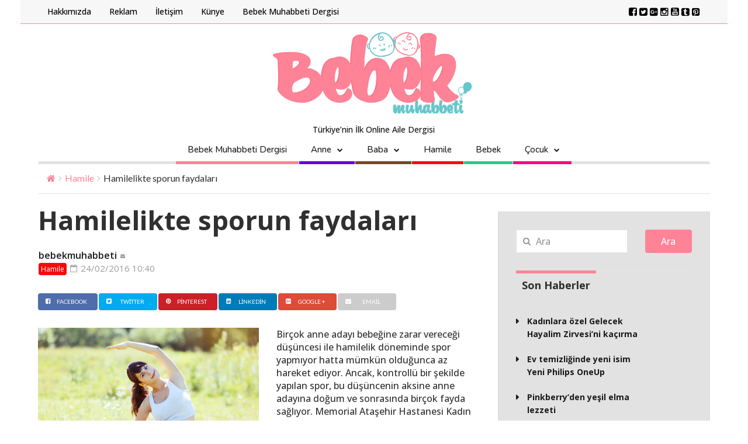

--- FILE ---
content_type: text/html; charset=UTF-8
request_url: https://www.bebekmuhabbeti.com/hamilelikte-sporun-faydalari/
body_size: 15475
content:

<!DOCTYPE html>
<!--[if IE 7]>
<html class="ie ie7" lang="tr-TR">
<![endif]-->
<!--[if IE 8]>
<html class="ie ie8" lang="tr-TR">
<![endif]-->
<!--[if !(IE 7) | !(IE 8) ]><!-->
<html lang="tr-TR">
<!--<![endif]-->
<head>
	
	<script async src="https://www.googletagmanager.com/gtag/js?id=UA-62992172-1"></script>
<script>
  window.dataLayer = window.dataLayer || [];
  function gtag(){dataLayer.push(arguments);}
  gtag('js', new Date());

  gtag('config', 'UA-62992172-1');
</script>
	
	<meta charset="UTF-8">
	<meta name="description" content="T&uuml;rkiye&#8217;nin İlk Online Aile Dergisi">
	<meta name="viewport" content="width=device-width, initial-scale=1">

	<link rel="profile" href="https://gmpg.org/xfn/11">
	<link rel="pingback" href="https://www.bebekmuhabbeti.com/xmlrpc.php">

	<!-- HTML5 Shim and Respond.js IE8 support of HTML5 elements and media queries -->
	<!-- WARNING: Respond.js doesn't work if you view the page via file:// -->
	<!--[if lt IE 9]>
	<script src="https://oss.maxcdn.com/libs/html5shiv/3.7.0/html5shiv.js"></script>
	<script src="https://oss.maxcdn.com/libs/respond.js/1.4.2/respond.min.js"></script>
	
	<![endif]-->

	
	<title>Hamilelikte sporun faydaları &#8211; Bebek Muhabbeti</title>
<link rel='dns-prefetch' href='//fonts.googleapis.com' />
<link rel='dns-prefetch' href='//s.w.org' />
<link rel="alternate" type="application/rss+xml" title="Bebek Muhabbeti &raquo; beslemesi" href="https://www.bebekmuhabbeti.com/feed/" />
<link rel="alternate" type="application/rss+xml" title="Bebek Muhabbeti &raquo; yorum beslemesi" href="https://www.bebekmuhabbeti.com/comments/feed/" />
<link rel="alternate" type="application/rss+xml" title="Bebek Muhabbeti &raquo; Hamilelikte sporun faydaları yorum beslemesi" href="https://www.bebekmuhabbeti.com/hamilelikte-sporun-faydalari/feed/" />
<meta property='og:site_name' content='Bebek Muhabbeti'/><meta property='og:url' content='https://www.bebekmuhabbeti.com/hamilelikte-sporun-faydalari/'/><meta property='og:title' content='Hamilelikte sporun faydaları'/><meta property='og:type' content='article'/><meta property='og:image' content='https://www.bebekmuhabbeti.com/wp-content/uploads/2016/02/hamilelikte-sporun-faydalari.jpg'/><meta property='og:description' content='Birçok anne adayı bebeğine zarar vereceği düşüncesi ile hamilelik döneminde spor yapmıyor hatta mümk'/>		<script type="text/javascript">
			window._wpemojiSettings = {"baseUrl":"https:\/\/s.w.org\/images\/core\/emoji\/11\/72x72\/","ext":".png","svgUrl":"https:\/\/s.w.org\/images\/core\/emoji\/11\/svg\/","svgExt":".svg","source":{"concatemoji":"https:\/\/www.bebekmuhabbeti.com\/wp-includes\/js\/wp-emoji-release.min.js?ver=4.9.22"}};
			!function(e,a,t){var n,r,o,i=a.createElement("canvas"),p=i.getContext&&i.getContext("2d");function s(e,t){var a=String.fromCharCode;p.clearRect(0,0,i.width,i.height),p.fillText(a.apply(this,e),0,0);e=i.toDataURL();return p.clearRect(0,0,i.width,i.height),p.fillText(a.apply(this,t),0,0),e===i.toDataURL()}function c(e){var t=a.createElement("script");t.src=e,t.defer=t.type="text/javascript",a.getElementsByTagName("head")[0].appendChild(t)}for(o=Array("flag","emoji"),t.supports={everything:!0,everythingExceptFlag:!0},r=0;r<o.length;r++)t.supports[o[r]]=function(e){if(!p||!p.fillText)return!1;switch(p.textBaseline="top",p.font="600 32px Arial",e){case"flag":return s([55356,56826,55356,56819],[55356,56826,8203,55356,56819])?!1:!s([55356,57332,56128,56423,56128,56418,56128,56421,56128,56430,56128,56423,56128,56447],[55356,57332,8203,56128,56423,8203,56128,56418,8203,56128,56421,8203,56128,56430,8203,56128,56423,8203,56128,56447]);case"emoji":return!s([55358,56760,9792,65039],[55358,56760,8203,9792,65039])}return!1}(o[r]),t.supports.everything=t.supports.everything&&t.supports[o[r]],"flag"!==o[r]&&(t.supports.everythingExceptFlag=t.supports.everythingExceptFlag&&t.supports[o[r]]);t.supports.everythingExceptFlag=t.supports.everythingExceptFlag&&!t.supports.flag,t.DOMReady=!1,t.readyCallback=function(){t.DOMReady=!0},t.supports.everything||(n=function(){t.readyCallback()},a.addEventListener?(a.addEventListener("DOMContentLoaded",n,!1),e.addEventListener("load",n,!1)):(e.attachEvent("onload",n),a.attachEvent("onreadystatechange",function(){"complete"===a.readyState&&t.readyCallback()})),(n=t.source||{}).concatemoji?c(n.concatemoji):n.wpemoji&&n.twemoji&&(c(n.twemoji),c(n.wpemoji)))}(window,document,window._wpemojiSettings);
		</script>
		<style type="text/css">
img.wp-smiley,
img.emoji {
	display: inline !important;
	border: none !important;
	box-shadow: none !important;
	height: 1em !important;
	width: 1em !important;
	margin: 0 .07em !important;
	vertical-align: -0.1em !important;
	background: none !important;
	padding: 0 !important;
}
</style>
<link rel='stylesheet' id='fave-bootstrap.min-css'  href='https://www.bebekmuhabbeti.com/wp-content/themes/magzilla/css/bootstrap.min.css?ver=4.9.22' type='text/css' media='all' />
<link rel='stylesheet' id='fave-bootstrap-theme.min-css'  href='https://www.bebekmuhabbeti.com/wp-content/themes/magzilla/css/bootstrap-theme.min.css?ver=4.9.22' type='text/css' media='all' />
<link rel='stylesheet' id='fave-font-awesome.min-css'  href='https://www.bebekmuhabbeti.com/wp-content/themes/magzilla/css/font-awesome.min.css?ver=4.5.0' type='text/css' media='all' />
<link rel='stylesheet' id='fave-jquery.jscrollpane-css'  href='https://www.bebekmuhabbeti.com/wp-content/themes/magzilla/css/jquery.jscrollpane.css?ver=4.9.22' type='text/css' media='all' />
<link rel='stylesheet' id='fave-owl.carousel.all.min-css'  href='https://www.bebekmuhabbeti.com/wp-content/themes/magzilla/css/owl.carousel.all.min.css?ver=2.0.0' type='text/css' media='all' />
<link rel='stylesheet' id='fave-magnific-popup-css'  href='https://www.bebekmuhabbeti.com/wp-content/themes/magzilla/css/magnific-popup.css?ver=1.0.0' type='text/css' media='all' />
<link rel='stylesheet' id='fave-main-css'  href='https://www.bebekmuhabbeti.com/wp-content/themes/magzilla/css/main.css?ver=4.9.22' type='text/css' media='all' />
<link rel='stylesheet' id='fave-options-css'  href='https://www.bebekmuhabbeti.com/wp-content/themes/magzilla/css/options.css?ver=4.9.22' type='text/css' media='all' />
<link rel='stylesheet' id='style-css'  href='https://www.bebekmuhabbeti.com/wp-content/themes/magzilla/style.css?ver=1' type='text/css' media='all' />
<link rel='stylesheet' id='dflip-style-css'  href='https://www.bebekmuhabbeti.com/wp-content/plugins/3d-flipbook-dflip-lite/assets/css/dflip.min.css?ver=2.0.86' type='text/css' media='all' />
<link rel='stylesheet' id='google-fonts-css'  href='https://fonts.googleapis.com/css?subset=latin%2Clatin-ext&#038;family=Open+Sans%3A300italic%2C400italic%2C500italic%2C600italic%2C700italic%2C800italic%2C300%2C400%2C500%2C600%2C700%2C800%7CPlayfair+Display%3A300italic%2C400italic%2C500italic%2C600italic%2C700italic%2C800italic%2C300%2C400%2C500%2C600%2C700%2C800%7COpen+Sans%3A300italic%2C400italic%2C500italic%2C600italic%2C700italic%2C800italic%2C300%2C400%2C500%2C600%2C700%2C800%7COpen+Sans%3A300italic%2C400italic%2C500italic%2C600italic%2C700italic%2C800italic%2C300%2C400%2C500%2C600%2C700%2C800%7COpen+Sans%3A300italic%2C400italic%2C500italic%2C600italic%2C700italic%2C800italic%2C300%2C400%2C500%2C600%2C700%2C800%7COpen+Sans%3A300italic%2C400italic%2C500italic%2C600italic%2C700italic%2C800italic%2C300%2C400%2C500%2C600%2C700%2C800%7COpen+Sans%3A300italic%2C400italic%2C500italic%2C600italic%2C700italic%2C800italic%2C300%2C400%2C500%2C600%2C700%2C800%7CLato%3A300italic%2C400italic%2C500italic%2C600italic%2C700italic%2C800italic%2C300%2C400%2C500%2C600%2C700%2C800%7COpen+Sans%3A300italic%2C400italic%2C500italic%2C600italic%2C700italic%2C800italic%2C300%2C400%2C500%2C600%2C700%2C800%7COpen+Sans%3A300italic%2C400italic%2C500italic%2C600italic%2C700italic%2C800italic%2C300%2C400%2C500%2C600%2C700%2C800%7COpen+Sans%3A300italic%2C400italic%2C500italic%2C600italic%2C700italic%2C800italic%2C300%2C400%2C500%2C600%2C700%2C800%7CNunito%3A300italic%2C400italic%2C500italic%2C600italic%2C700italic%2C800italic%2C300%2C400%2C500%2C600%2C700%2C800%7COpen+Sans%3A300italic%2C400italic%2C500italic%2C600italic%2C700italic%2C800italic%2C300%2C400%2C500%2C600%2C700%2C800%7COpen+Sans%3A300italic%2C400italic%2C500italic%2C600italic%2C700italic%2C800italic%2C300%2C400%2C500%2C600%2C700%2C800+rel%3D%27stylesheet%27+type%3D%27text%2Fcss&#038;ver=4.9.22' type='text/css' media='all' />
<script type='text/javascript' src='https://www.bebekmuhabbeti.com/wp-includes/js/jquery/jquery.js?ver=1.12.4'></script>
<script type='text/javascript' src='https://www.bebekmuhabbeti.com/wp-includes/js/jquery/jquery-migrate.min.js?ver=1.4.1'></script>
<link rel='https://api.w.org/' href='https://www.bebekmuhabbeti.com/wp-json/' />
<link rel="EditURI" type="application/rsd+xml" title="RSD" href="https://www.bebekmuhabbeti.com/xmlrpc.php?rsd" />
<link rel="wlwmanifest" type="application/wlwmanifest+xml" href="https://www.bebekmuhabbeti.com/wp-includes/wlwmanifest.xml" /> 
<link rel='prev' title='Sürekli gözlerini ovuşturanlar dikkat!' href='https://www.bebekmuhabbeti.com/surekli-gozlerini-ovusturanlar-dikkat/' />
<link rel='next' title='Olive Farm’dan bebeklere özel ürünler' href='https://www.bebekmuhabbeti.com/olive-farmdan-bebeklere-ozel-urunler/' />
<meta name="generator" content="WordPress 4.9.22" />
<link rel="canonical" href="https://www.bebekmuhabbeti.com/hamilelikte-sporun-faydalari/" />
<link rel='shortlink' href='https://www.bebekmuhabbeti.com/?p=3091' />
<link rel="alternate" type="application/json+oembed" href="https://www.bebekmuhabbeti.com/wp-json/oembed/1.0/embed?url=https%3A%2F%2Fwww.bebekmuhabbeti.com%2Fhamilelikte-sporun-faydalari%2F" />
<link rel="alternate" type="text/xml+oembed" href="https://www.bebekmuhabbeti.com/wp-json/oembed/1.0/embed?url=https%3A%2F%2Fwww.bebekmuhabbeti.com%2Fhamilelikte-sporun-faydalari%2F&#038;format=xml" />
<script type="text/javascript">

</script>

	<style type="text/css">

		/********************** Body **********************/
		
		
		body,
		.calendar caption,
		.calendar,
		.value-number,
		.value-text,
		.progress-bar,
		.form-control,
		.mag-info,
		.post-tags a,
		.btn,
		.wpcf7-submit {
			font-family: "Open Sans", serif;
		}


		
		body {
			font-size: 16px;
			line-height: 22px;
			color: #303030;
			background-color: #ffffff;
		    font-weight: 500;
		    font-style: normal;
		    letter-spacing: 0px;
		    text-transform: none;
		}
		@media (max-width: 480px) {
			body {
				font-size: 14px;
				line-height: 24px;
				color: #303030;
				background-color: #ffffff;
			}
			.continue-reading {
				font-size: 12px;
			}
		}

		#bbpress-forums, 
		#bbpress-forums ul.bbp-lead-topic, 
		#bbpress-forums ul.bbp-topics, 
		#bbpress-forums ul.bbp-forums, 
		#bbpress-forums ul.bbp-replies, 
		#bbpress-forums ul.bbp-search-results {
			font-size: 16px;
			line-height: 22px;
			color: #303030;
		    font-weight: 500;
		    font-style: normal;
		    letter-spacing: 0px;
		    text-transform: none;
		}
		
		.comment-entry {
			font-size: 16px;
			line-height: 22px;
			color: #303030;
		    font-weight: 500;
		    font-style: normal;
		    letter-spacing: 0px;
		    text-transform: none;
		}
		/****************************************** Titles and headings *************************************/
		
		
		.widget .post-title.module-small-title,
		.widget .post-title.module-big-title,
		.widget .post-title,
		.archive .post-title,
		.archive .post-title.module-big-title, 
		.archive .post-title.module-small-title,
		.overlay,
		.wp-caption .image-credits,
		.score-label,
		.widget_tags a,
		select,
		.table > thead > tr > th,
		.widget-social-profiles,
		.modal-title,
		.modal,
		.post-navigation a,
		.comment-author,
		.comment-date,
		.reply,
		.slider-label,
		.post-gallery,
		.wp-caption-text,
		.progress-title,
		.widget-tabs .nav > li > a,
		.video-gallery-top,
		.video-gallery,
		.breadcrumb,
		.page-title,
		.sitemap h2,
		.magazilla-main-nav .post-title.module-small-title {
			font-family: "Open Sans", sans-serif;
		}
		.archive .post-title {
			font-size: 18px;
			line-height: 24px;
			font-weight: 500;
			font-style: normal;
		    letter-spacing: 0px;
			text-transform: none; 
		}
		.search-results .page-title,
		.search-result-posts .post-title,
		.archive .page-title {
			font-size: 10px;
			line-height: 16px;
		}
		
		/* ******************************************************** */
		/* Site Layout
		/* ******************************************************** */

		
				.boxed-layout {
			background-color: #ffffff;
					background-repeat: repeat;
			background-position: left top;
			background-size: auto;
			background-attachment: scroll;
		}
		
		
		@media (min-width: 1200px) {

			.container {
				max-width: 1180px;
				width: auto;
			}

			.boxed-layout .external-wrap {
				max-width: 1210px;
			}
		}

		

		/* *********************************************************
		/* Logo Settings
		/* *********************************************************/

				.logo-wrap, .header-7 .logo-wrap {
		margin-top: -30px;;
		margin-bottom: -5px;;
		}

		.mag-info {
			color: #141414		}

		.header-1,
		.header-2,
		.header-3,
		.header-4,
		.header-6 {
		    background-color: #ffffff;
		}


		/* ******************************************************** */
		/* Primary Nav
		/* ******************************************************** */
		
				.magazilla-main-nav,
		.mobile-menu,
		.header-5,
		.header-7 {
			font-family: "Nunito", sans-serif;
		}
				.magazilla-main-nav .nav > li > a,
		.mobile-menu .nav > li > a,
		.header-5 > li > a,
		.header-7 > li > a {
			font-size: 15px;
			/*background-color: #fff;*/
		    font-style: normal;
		    letter-spacing: 0px;
		    text-transform: none;
		}

		[class*="navbar-header-"] .nav > li > a {
			line-height: 20px;
			font-weight: 500;
		}

		/* ******************************************************** */
		/* Secondary Nav
		/* ******************************************************** */
		
		
		.magazilla-top-nav {
			font-family: "Open Sans", sans-serif;
		}

				.magazilla-top-nav .navbar-nav > li > a {
			font-size: 14px;
			font-style: normal;
		    letter-spacing: 0px;
		    text-transform: none;
		    color: #000000;
			line-height: 20px;
			font-weight: 500;
		}
		.magazilla-top-nav { /* external wrap */
			background-color: #f7f7f7;
			border-top: none;
			border-right: none;
			border-bottom: 1px solid #fe8397;
			border-left: none;
		}
		.magazilla-top-nav .top-menu {
			background-color: #f7f7f7;
			border-top: none;
			border-right: none;
			border-left: none;
			border-bottom: none;
		}
		.magazilla-top-nav .navbar-nav .post-author-social-links a:hover,
		.magazilla-top-nav .navbar-nav .post-author-social-links  a,
		.magazilla-top-nav .navbar-nav .post-author-social-links:hover  a { 
			color: #000000; 
		}
		/* ******************************************************** */
		/* Header 5
		/* ******************************************************** */
		.header-5,
		.header-7 {
			background-color: #ffffff;
		}
		.header-5 .navbar-nav > li > a,
		.header-7 .navbar-nav > li > a {
			color: #000000;
			font-size: 14px;
    		text-transform: uppercase;
		}

		/* ******************************************************** */
		/* Main Menu
		/* ******************************************************** */
		.magazilla-main-nav .nav > ul > li > a,
		.mobile-menu .nav > ul > li > a,
		.header-5 > ul > li > a,
		.header-7 > ul > li > a {
		    background-color: #ffffff;
		    color: #000000;
		}

		[class*="navbar-header-"] {
		    border-bottom-color: #E3E3E3;
		}
		

		/* ******************************************************** */
		/* Mobile Menu
		/* ******************************************************** */
		.mobile-menu .navbar-header {
			background-color: #fff;
			border-bottom: 1px solid #E3E3E3;
		}
		.mobile-menu .mobile-menu-btn, .mobile-menu .mobile-search-btn {
			color: #000000;
		}

		/* ******************************************************** */
		/* Footer
		/* ******************************************************** */
		.footer {
			background-color: #64c7cc;
		}
		.footer,
		.footer .widget .post-author-for-archive .post-meta li,
		.footer .widget-body,
		.footer .widget-title,
		.footer .post-author i,
		.footer .post-date a {
			color: #333333;
		}
		.footer .widget .post-author-social-links a,
		.footer .post-title a,
		.footer .post-author a,
		.footer .widget a,
		.footer .widget li:before {
			color: #ffffff;
		}
		.footer .widget-title {
			border-bottom: 1px solid rgba(255,255,255, .2);
		}
		.bottom-footer {
			background-color: #ffffff;
			color: #666666;
		}


		
		
		h1.favethemes_text_logo,
		.mobile-menu .navbar-brand {
			font-family: "Playfair Display";
		}

		
		h1.favethemes_text_logo,
		.mobile-menu .navbar-brand {
			font-size: 36px;
			line-height: 36px;
			font-weight: 500;
			font-style: normal;
		    letter-spacing: 0px;
		    text-transform: none;
			color: #000000;
		}
		.mobile-menu .navbar-brand {
			font-size: 22px;
			line-height: 22px;
			letter-spacing: -10px;
		}
		h1.favethemes_text_logo a {
			color: #000000;
		}


		/* ******************************************************** */
		/* Modules Titles
		/* ******************************************************** */
		
				.post-title.module-big-title,
		.post-title.module-small-title,
		.gallery-title-big,
		.gallery-title-small {
			font-family: "Open Sans";
		}
		
		
				.module-category,
		.module-top-topics {
			font-family: "Open Sans";
			font-size: 16px;
			line-height: 13px;
			font-weight: 400;
			font-style: normal;
		    letter-spacing: 0px;
		    text-transform: none;
		}
		
		/* Options for SMALL titles */
		.module-4-three-cols .module-big-title,
		.module-5-three-cols .module-big-title,
		.fave-post-set-layout .module-small-title,
		.post .module-small-title,
		.module-small-title,
		.gallery-title-small,
		.slide .gallery-title-small,
		/*.thumb .gallery-title-small,*/
		.thumb.big-thumb .gallery-title-small{
			font-size: 20px;
			line-height: 23px;
			margin: 0 0 10px;
			font-weight: 700;
			font-style: normal;
		    letter-spacing: 0px;
		    text-transform: none;
		}
		@media (max-width: 1199px) and (min-width: 992px) {
			.thumb.big-thumb .gallery-title-small,
			.gallery-4 .thumb .gallery-title-small {			
				font-size: 16px;;
				line-height: 17px;
				margin: 0;
			}
		}
		@media (max-width: 991px){ 
			.thumb.big-thumb .gallery-title-small,
			.gallery-4 .thumb .gallery-title-small  {
				font-size: 14px;
				line-height: 15px;
			}
		}
		.gallery-title-small.title-cols-4 {
			font-size: 16px;
			line-height: 19px;
			margin: 0 0 10px;
			font-weight: 700;
			font-style: normal;
		    letter-spacing: 0px;
		    text-transform: none;
		}
		/* Options for BIG titles */
		.banner-slide .gallery-title-big,
		.wpb_wrapper .module-big-title,
		.module-big-title,
		.sitemap h2 {
			font-size: 22px;
			line-height: 25px;
			margin: 0 0 10px;
			font-weight: 600;

			font-style: normal;
		    letter-spacing: 0px;
		    text-transform: none;
		}
		@media (min-width: 992px) and (max-width: 1199px) {
			.banner-slide .gallery-title-big,
			.wpb_wrapper .module-big-title,
			.module-big-title {
				font-size: 16px;
				line-height: 21px;
			}
			.post .module-small-title, 
			.module-small-title {
				font-size: 18px;
				line-height: 21px;
			}
		}
		@media (max-width: 991px) {
			.banner-slide .gallery-title-big,
			.wpb_wrapper .module-big-title,
			.module-big-title,
			.archive .post-title {
				font-size: 16px;
				line-height: 17px;
				margin: 20px 0 10px;
			}
			.post .module-small-title, 
			.module-small-title {
				font-size: 16px;
				line-height: 17px;
				margin: 0 0 10px;
			}
		}
		@media (max-width: 767px) {
			.banner-slide .gallery-title-big,
			.wpb_wrapper .module-big-title,
			.module-big-title,
			.archive .post-title {
				font-size: 12px;
				line-height: 13px;
				margin: 20px 0 10px;
			}
			.post .module-small-title, 
			.module-small-title {
				font-size: 14px;
				line-height: 15px;
				margin: 0 0 10px;
			}
		}
		
		
		.widget .widget-body .module-small-title {
			font-size: 16px;
			line-height: 17px;
			margin: 0 0 10px;
			font-weight: 700;
			font-style: normal;
		    letter-spacing: 0px;
		    text-transform: none;
		}
		.widget .widget-body .module-big-title {
			font-size: 18px;
			line-height: 21px;
			margin: 0 0 10px;
			font-weight: 600;

			font-style: normal;
		    letter-spacing: 0px;
		    text-transform: none;
		}
		@media (min-width: 768px) and (max-width: 991px) {
			.widget .widget-body .module-big-title {
				font-size: 16px;
				line-height: 17px;
				margin: 0 0 10px;
			}
		}




		
		.thumb .gallery-title-small {
			font-size: 18px;;
			line-height: 21px;
			margin: 0 0 10px;
			font-weight: 700;
			font-style: normal;
	    	letter-spacing: 0px;
	    	text-transform: none;
		}
		@media (min-width: 768px) and (max-width: 991px) { 
			.thumb .gallery-title-small {
				font-size: 16px;;
				line-height: 17px;
				margin: 0;
			}
		}
		@media (max-width: 991px) {
			.thumb .gallery-title-small,
			.thumb.small-thumb .gallery-title-small {
				font-size: 14px;;
				line-height: 15px;
				margin: 0;
			}
		}
		
		
		/* Options for BIG titles on mobile */
		/* IMPORTANT: MUST have same option on small at line #237 */
		@media (min-width: 768px) and (max-width: 979px) {
			.module-5-two-cols .module-big-title,
			.module-4-two-cols .module-big-title,
			.module-8-two-cols .gallery-title-small {
				font-size: 12px;
				line-height: 15px;
				margin: 0 0 10px;
				font-weight: 600;
				font-style: normal;
		    	letter-spacing: 0px;
		    	text-transform: none;
			}
			.gallery-title-small,
			.slide .gallery-title-small {
				font-size: 14px;;
				line-height: 17px;
				margin: 0 0 10px;
				font-weight: 700;
				font-style: normal;
		    	letter-spacing: 0px;
		    	text-transform: none;
			}
		}
		/* IMPORTANT: MUST have same option on small at line #237 */
		@media (max-width: 767px) {
			.module-small-title {
				font-size: 18px;;
				line-height: 21px;
				margin: 0 0 10px;
				font-weight: 700;
				font-style: normal;
		    	letter-spacing: 0px;
		    	text-transform: none;
			}
		}
		@media (max-width: 480px) {
			.module-big-title,
			.module-1 .module-big-title,
			.module-2 .module-big-title,
			.module-6 .module-big-title,
			.module-4-two-cols .module-big-title,
			.module-5-two-cols .module-big-title,
			.widget .widget-body .module-big-title {
				font-size: 20px;;
				line-height: 23px;
				margin: 0 0 10px;
				font-weight: 700;
				font-style: normal;
		    	letter-spacing: 0px;
		    	text-transform: none;
			}
			.module-small-title {
				font-size: 18px;;
				line-height: 21px;
				margin: 0 0 10px;
				font-weight: 700;
				font-style: normal;
		    	letter-spacing: 0px;
		    	text-transform: none;
			}
			.gallery-title-small,
			.slide .gallery-title-small {
				font-size: 14px;;
				line-height: 17px;
				margin: 0 0 10px;
				font-weight: 700;
				font-style: normal;
		    	letter-spacing: 0px;
		    	text-transform: none;
			}
			.widget .widget-body .module-small-title {
				font-size: 14px;
				line-height: 15px;
				margin: 0 0 10px;
				font-weight: 700;
				font-style: normal;
		    	letter-spacing: 0px;
		    	text-transform: none;
			}
		}

		/* ******************************************************** */
		/* Widgets Titles
		/* ******************************************************** */
		
				.module-top,
		.widget-title,
		.wpb_wrapper .widget-title,
		.widget-tabs .nav > li > a,
		.widget-social-profiles .social-count,
		.widget-social-profiles .social-text,
		.widget-social-profiles .social-button a {
			font-family: "Open Sans";
		}

		
		.widget-top {
			text-align: left;
		}

		.widget-title,
		.wpb_wrapper .widget-title,
		.widget-tabs .nav > li > a {
			font-size: 18px;
			line-height: 20px;
			font-weight: 700;

			font-style: normal;
	    	letter-spacing: 0px;
	    	text-transform: none;
		}

		/* ******************************************************** */
		/* Breadcrumb
		/* ******************************************************** */
		
		
		.breadcrumb {
			font-family: "Lato";
		}

		
		.breadcrumb {
			font-size: 16px;
			line-height: 15px;
			font-weight: 500;
			font-style: normal;
	    	letter-spacing: 0px;
	    	text-transform: none;
		}

		/* ******************************************************** */
		/* Single Post Title
		/* ******************************************************** */
		
		
		.entry-title {
			font-family: "Open Sans";
		}

		
		.entry-title,
		.page-title {
			font-size: 45px;
			line-height: 50px;
			font-weight: 700;
			font-style: normal;
	    	letter-spacing: 0px;
	    	text-transform: none;
		}
		@media (min-width: 768px) and (max-width: 991px) {
			.entry-title,
			.page-title,
			.full-screen-cover .entry-title,
			.wide-cover .entry-title {
				font-size: 29px;
				line-height: 34px;
			}
		}
		@media (max-width: 767px) {
			.entry-title,
			.page-title,
			.full-screen-cover .entry-title,
			.wide-cover .entry-title  {
				font-size: 25px;
				line-height: 30px;
			}
		}
		@media (max-width: 480px) {
			.entry-title,
			.page-title,
			.full-screen-cover .entry-title,
			.wide-cover .entry-title  {
				font-size: 21px;
				line-height: 26px;
			}
		}
		/* ******************************************************** */
		/* Posts Meta
		/* ******************************************************** */
		
		
		.post-meta,
		.post-author,
		.post-meta .post-category a,
		.comment-author,
		.comment-date,
		.comment-reply-link {
			font-family: "Open Sans";
		}

		
		.post-meta li,
		.widget-body .post-meta li,
		.post-author,
		.widget .post-author-for-archive .post-author {
			font-size: 15px;
			line-height: 22px;
			font-weight: 400;
			font-style: normal;
	    	letter-spacing: 0px;
	    	text-transform: none;
		}
		@media (min-width: 768px) and (max-width: 991px) {
			.post-meta li,
			.widget-body .post-meta li,
			.post-author,
			.widget .post-author-for-archive .post-author {
				font-size: 13px;
				line-height: 18px;
			}
		}
		.post-meta i.fa-calendar-o,
		.post-meta i.fa-file-o {
			font-size: 13px;
			top: -1px;
			position: relative;
			margin-right: 2px;
		}

		@media (max-width: 480px) {
			.post-meta li,
			.widget-body .post-meta li,
			.post-author {
				font-size: 13px;
				line-height: 20px;
				font-weight: 400;
				font-style: normal;
		    	letter-spacing: 0px;
		    	text-transform: none;
			}
		}

		/* ******************************************************** */
		/* Single Post Meta
		/* ******************************************************** */
		
		
		.single-post .entry-header .post-meta,
		.single-post .entry-header .post-author,
		.single-post .entry-header .post-meta .post-category a {
			font-family: "Open Sans";
		}

		
		.single-post .entry-header .post-meta,
		.single-post .entry-header .post-author {
			font-size: 16px;
			line-height: 22px;
			font-weight: 600;
			font-style: normal;
	    	letter-spacing: 0px;
	    	text-transform: none;
		}

		/* ******************************************************** */
		/* Single Post Sections Titles
		/* ******************************************************** */
		
		
		.post-tags .module-title,
		.post-about-the-author .module-title,
		.related-post .module-title,
		.comment-respond .module-title,
		.post-comments .module-title {
			font-family: "Open Sans";
		}

		
		.post-tags .module-title,
		.post-about-the-author .module-title,
		.related-post .module-title,
		.comment-respond .module-title,
		.post-comments .module-title {
			font-size: 18px;
			line-height: 17px;
			font-weight: 700;
			font-style: normal;
	    	letter-spacing: 0px;
	    	text-transform: none;
		}
		/* ******************************************************** */
		/* Headings
		/* ******************************************************** */
		
				.entry-content h1,
		.entry-content h2,
		.entry-content h3,
		.entry-content h4,
		.entry-content h5,
		.entry-content h6 {
			font-family: "Open Sans";
		}
		
		.entry-content h1 {
			font-size: 40px;
			line-height: 48px;
			font-weight: 500;
		}
		.entry-content h2 {
			font-size: 32px;
			line-height: 40px;
			font-weight: 500;
		}
		.entry-content h3 {
			font-size: 24px;
			line-height: 32px;
			font-weight: 500;
		}
		.entry-content h4 {
			font-size: 20px;
			line-height: 28px;
			font-weight: 500;
		}
		.entry-content h5 {
			font-size: 18px;
			line-height: 26px;
			font-weight: 500;
		}
		.entry-content h6 {
			font-size: 16px;
			line-height: 24px;
			font-weight: 500;
		}


		@media (max-width: 767px) {
			.entry-content h1,
			.entry-content h1 {
				font-size: 24px;
				line-height: 32px;
			}
			.entry-content h2,
			.entry-content h1 {
				font-size: 20px;
				line-height: 28px;
			}
			.entry-content h3,
			.entry-content h1 {
				font-size: 16px;
				line-height: 24px;
			}
			.entry-content h4,
			.entry-content h1 {
				font-size: 16px;
				line-height: 24px;
			}
			.entry-content h5,
			.entry-content h1 {
				font-size: 16px;
				line-height: 24px;
			}
			.entry-content h6,
			.entry-content h1 {
				font-size: 16px;
				line-height: 24px;
			}
		}


		/* ******************************************************** */
		/* Colors
		/* ******************************************************** */
						a,
		a:hover,
		.post-total-comments a,
		.thumb-content .post-meta .post-total-comments a,
		.calendar caption,
		.navbar-inverse .navbar-nav > li > a:hover,
		.navbar-inverse .navbar-nav > .open > a,
		.navbar-inverse .navbar-nav > .open > a:focus,
		.navbar-inverse .navbar-nav > .open > a:hover,
		.navbar-inverse .navbar-nav > li.dropdown:hover > a,
		.btn-link,
		.post-pagination .pagination .active a,
		.post-pagination .pagination a:hover,
		.reply,
		.post-review p,
		.post-review h4,
		.progress-bar,
		.progress-title,
		.widget-tabs .nav > li.active > a,
		.icon_rollover_color,
		.componentWrapper .qualityOver,
		ul li a:hover,
		.megamenu-links-4-cols > li > ul > li > a:hover,
		.megamenu-links-3-cols > li > ul > li > a:hover,
		.magazilla-top-nav-dark .navbar-nav > li:hover > a,
		.magazilla-top-nav-light .navbar-nav > li > a:hover,
		.dropdown-menu > li > a:hover,
		.footer .widget .post-author-social-links a:hover,
		.footer .post-title a:hover,
		.footer .post-author a:hover,
		.gallery-title-small a:hover,
		.header-5 .menu-tab-nav > li.tab-link.active > a,
		.header-7 .menu-tab-nav > li.tab-link.active > a {
			color: #fe8397;
		}

		.btn-theme,
		.post-category a,
		.module-category a,
		.header-5 .navbar-nav > li > a:hover, 
		.header-5 .navbar-nav > li > a:focus,
		.header-7 .navbar-nav > li > a:hover, 
		.header-7 .navbar-nav > li > a:focus,
		.feedburner-subscribe,
		.wpcf7-submit,
		.banner-slide .owl-theme .owl-controls .owl-nav div:hover {
			background-color: #fe8397;
		}

		.btn-theme:hover {
			background-color: rgba( 254, 131, 151, .75);
		}
		.post-review {
			background-color: rgba( 254, 131, 151, .1);
		}
		.module-title,
		.blockquote-left,
		.blockquote-right,
		.blockquote-center,
		.widget-title,
		.widget-tabs .nav-tabs > li.active > a,
		.widget-tabs .nav-tabs > li.active > a:focus,
		.widget-tabs .nav-tabs > li.active > a:hover {
			border-color: #fe8397;
		}

		.widget_archives ul li:before {
			border-color: transparent #fe8397;
		}

		[class*="navbar-header-"] .nav > li > a,
		.nav .open > a,
		.nav .open > a:focus,
		.nav .open > a:hover,
		.post-pagination .pagination .active {
			border-bottom-color: #fe8397;
		}

		.post-review-bars {
			border-top-color: #fe8397;
		}

		.score-label,
		.widget_tags a,
		.post-tags a,
		#today,
		.widget-instagramm-slider .owl-theme .owl-controls .owl-nav div,
		.navbar-inverse,
		[class*="navbar-header-"] .nav > li > a:hover,
		.owl-carousel-menu.owl-theme .owl-controls .owl-nav div,
		.nav .open > a,
		.review,
		.jspDrag,
		.grid-banner-slide .owl-theme .owl-controls .owl-nav div,
		.category-label a,
		.dropdown-menu .yamm-content .nav > li > a:hover {
			background-color: #fe8397;
		}

		.playlist-video.selected,
		.playlist-video:hover {
			border-left: 3px solid #fe8397;
		}

		.comment-body-author, .bypostauthor {
			background-color: rgba( 254, 131, 151, .05);

			border: 1px solid rgba( 254, 131, 151, .2);
		}
		#favethemes_mobile_nav>li {
			border-left: 3px solid #fe8397;
		}
		/* ******************************************************** */
		/* Sidebar
		/* ******************************************************** */
		.sidebar,
		.wpb_widgetised_column {
			background-color: #e2e2e2;
			border: 1px  solid #dbdbdb;
			padding-top: 30px;
			padding-bottom: 30px;
			padding-left: 30px;
			padding-right: 30px;
		}

		/* ******************************************************** */
		/* Categories and taxonomy colors
		/* ******************************************************** */
		
		a.cat-color-10, .module-title-color-10 a, .cat-section-head-10 a {
			background-color: #6400e0;
		}
		.cat-author-color-10 i {
			color: #6400e0;
		}

		[class*="navbar-header-"] .nav > li.fave-menu-cat-10 > a {
			border-bottom-color: #6400e0;
		}

		.dropdown-menu > li.fave-menu-cat-10 > a:focus,
		[class*="navbar-header-"] .nav > li.fave-menu-cat-10 > a:hover,
		[class*="navbar-header-"] .nav > li.fave-menu-cat-10 > ul > li > a:hover,
		[class*="navbar-header-"] .nav > li.fave-menu-cat-10 > ul > li ul.menu-tab-nav li > a:hover,
		[class*="navbar-header-"] .nav > li.fave-menu-cat-10 > ul > li .owl-nav div {
			background-color: #6400e0;
		}

		#favethemes_mobile_nav li.fave-menu-cat-10 {
			border-left-color: #6400e0;
		}

		
		a.cat-color-11, .module-title-color-11 a, .cat-section-head-11 a {
			background-color: #784628;
		}
		.cat-author-color-11 i {
			color: #784628;
		}

		[class*="navbar-header-"] .nav > li.fave-menu-cat-11 > a {
			border-bottom-color: #784628;
		}

		.dropdown-menu > li.fave-menu-cat-11 > a:focus,
		[class*="navbar-header-"] .nav > li.fave-menu-cat-11 > a:hover,
		[class*="navbar-header-"] .nav > li.fave-menu-cat-11 > ul > li > a:hover,
		[class*="navbar-header-"] .nav > li.fave-menu-cat-11 > ul > li ul.menu-tab-nav li > a:hover,
		[class*="navbar-header-"] .nav > li.fave-menu-cat-11 > ul > li .owl-nav div {
			background-color: #784628;
		}

		#favethemes_mobile_nav li.fave-menu-cat-11 {
			border-left-color: #784628;
		}

		
		a.cat-color-23, .module-title-color-23 a, .cat-section-head-23 a {
			background-color: #d16c87;
		}
		.cat-author-color-23 i {
			color: #d16c87;
		}

		[class*="navbar-header-"] .nav > li.fave-menu-cat-23 > a {
			border-bottom-color: #d16c87;
		}

		.dropdown-menu > li.fave-menu-cat-23 > a:focus,
		[class*="navbar-header-"] .nav > li.fave-menu-cat-23 > a:hover,
		[class*="navbar-header-"] .nav > li.fave-menu-cat-23 > ul > li > a:hover,
		[class*="navbar-header-"] .nav > li.fave-menu-cat-23 > ul > li ul.menu-tab-nav li > a:hover,
		[class*="navbar-header-"] .nav > li.fave-menu-cat-23 > ul > li .owl-nav div {
			background-color: #d16c87;
		}

		#favethemes_mobile_nav li.fave-menu-cat-23 {
			border-left-color: #d16c87;
		}

		
		a.cat-color-18, .module-title-color-18 a, .cat-section-head-18 a {
			background-color: #21ce89;
		}
		.cat-author-color-18 i {
			color: #21ce89;
		}

		[class*="navbar-header-"] .nav > li.fave-menu-cat-18 > a {
			border-bottom-color: #21ce89;
		}

		.dropdown-menu > li.fave-menu-cat-18 > a:focus,
		[class*="navbar-header-"] .nav > li.fave-menu-cat-18 > a:hover,
		[class*="navbar-header-"] .nav > li.fave-menu-cat-18 > ul > li > a:hover,
		[class*="navbar-header-"] .nav > li.fave-menu-cat-18 > ul > li ul.menu-tab-nav li > a:hover,
		[class*="navbar-header-"] .nav > li.fave-menu-cat-18 > ul > li .owl-nav div {
			background-color: #21ce89;
		}

		#favethemes_mobile_nav li.fave-menu-cat-18 {
			border-left-color: #21ce89;
		}

		
		a.cat-color-16, .module-title-color-16 a, .cat-section-head-16 a {
			background-color: #0a12a8;
		}
		.cat-author-color-16 i {
			color: #0a12a8;
		}

		[class*="navbar-header-"] .nav > li.fave-menu-cat-16 > a {
			border-bottom-color: #0a12a8;
		}

		.dropdown-menu > li.fave-menu-cat-16 > a:focus,
		[class*="navbar-header-"] .nav > li.fave-menu-cat-16 > a:hover,
		[class*="navbar-header-"] .nav > li.fave-menu-cat-16 > ul > li > a:hover,
		[class*="navbar-header-"] .nav > li.fave-menu-cat-16 > ul > li ul.menu-tab-nav li > a:hover,
		[class*="navbar-header-"] .nav > li.fave-menu-cat-16 > ul > li .owl-nav div {
			background-color: #0a12a8;
		}

		#favethemes_mobile_nav li.fave-menu-cat-16 {
			border-left-color: #0a12a8;
		}

		
		a.cat-color-29, .module-title-color-29 a, .cat-section-head-29 a {
			background-color: #fdd53f;
		}
		.cat-author-color-29 i {
			color: #fdd53f;
		}

		[class*="navbar-header-"] .nav > li.fave-menu-cat-29 > a {
			border-bottom-color: #fdd53f;
		}

		.dropdown-menu > li.fave-menu-cat-29 > a:focus,
		[class*="navbar-header-"] .nav > li.fave-menu-cat-29 > a:hover,
		[class*="navbar-header-"] .nav > li.fave-menu-cat-29 > ul > li > a:hover,
		[class*="navbar-header-"] .nav > li.fave-menu-cat-29 > ul > li ul.menu-tab-nav li > a:hover,
		[class*="navbar-header-"] .nav > li.fave-menu-cat-29 > ul > li .owl-nav div {
			background-color: #fdd53f;
		}

		#favethemes_mobile_nav li.fave-menu-cat-29 {
			border-left-color: #fdd53f;
		}

		
		a.cat-color-13, .module-title-color-13 a, .cat-section-head-13 a {
			background-color: #ff007e;
		}
		.cat-author-color-13 i {
			color: #ff007e;
		}

		[class*="navbar-header-"] .nav > li.fave-menu-cat-13 > a {
			border-bottom-color: #ff007e;
		}

		.dropdown-menu > li.fave-menu-cat-13 > a:focus,
		[class*="navbar-header-"] .nav > li.fave-menu-cat-13 > a:hover,
		[class*="navbar-header-"] .nav > li.fave-menu-cat-13 > ul > li > a:hover,
		[class*="navbar-header-"] .nav > li.fave-menu-cat-13 > ul > li ul.menu-tab-nav li > a:hover,
		[class*="navbar-header-"] .nav > li.fave-menu-cat-13 > ul > li .owl-nav div {
			background-color: #ff007e;
		}

		#favethemes_mobile_nav li.fave-menu-cat-13 {
			border-left-color: #ff007e;
		}

		
		a.cat-color-25, .module-title-color-25 a, .cat-section-head-25 a {
			background-color: #fdd53f;
		}
		.cat-author-color-25 i {
			color: #fdd53f;
		}

		[class*="navbar-header-"] .nav > li.fave-menu-cat-25 > a {
			border-bottom-color: #fdd53f;
		}

		.dropdown-menu > li.fave-menu-cat-25 > a:focus,
		[class*="navbar-header-"] .nav > li.fave-menu-cat-25 > a:hover,
		[class*="navbar-header-"] .nav > li.fave-menu-cat-25 > ul > li > a:hover,
		[class*="navbar-header-"] .nav > li.fave-menu-cat-25 > ul > li ul.menu-tab-nav li > a:hover,
		[class*="navbar-header-"] .nav > li.fave-menu-cat-25 > ul > li .owl-nav div {
			background-color: #fdd53f;
		}

		#favethemes_mobile_nav li.fave-menu-cat-25 {
			border-left-color: #fdd53f;
		}

		
		a.cat-color-27, .module-title-color-27 a, .cat-section-head-27 a {
			background-color: #52bcd2;
		}
		.cat-author-color-27 i {
			color: #52bcd2;
		}

		[class*="navbar-header-"] .nav > li.fave-menu-cat-27 > a {
			border-bottom-color: #52bcd2;
		}

		.dropdown-menu > li.fave-menu-cat-27 > a:focus,
		[class*="navbar-header-"] .nav > li.fave-menu-cat-27 > a:hover,
		[class*="navbar-header-"] .nav > li.fave-menu-cat-27 > ul > li > a:hover,
		[class*="navbar-header-"] .nav > li.fave-menu-cat-27 > ul > li ul.menu-tab-nav li > a:hover,
		[class*="navbar-header-"] .nav > li.fave-menu-cat-27 > ul > li .owl-nav div {
			background-color: #52bcd2;
		}

		#favethemes_mobile_nav li.fave-menu-cat-27 {
			border-left-color: #52bcd2;
		}

		
		a.cat-color-20, .module-title-color-20 a, .cat-section-head-20 a {
			background-color: #21ce89;
		}
		.cat-author-color-20 i {
			color: #21ce89;
		}

		[class*="navbar-header-"] .nav > li.fave-menu-cat-20 > a {
			border-bottom-color: #21ce89;
		}

		.dropdown-menu > li.fave-menu-cat-20 > a:focus,
		[class*="navbar-header-"] .nav > li.fave-menu-cat-20 > a:hover,
		[class*="navbar-header-"] .nav > li.fave-menu-cat-20 > ul > li > a:hover,
		[class*="navbar-header-"] .nav > li.fave-menu-cat-20 > ul > li ul.menu-tab-nav li > a:hover,
		[class*="navbar-header-"] .nav > li.fave-menu-cat-20 > ul > li .owl-nav div {
			background-color: #21ce89;
		}

		#favethemes_mobile_nav li.fave-menu-cat-20 {
			border-left-color: #21ce89;
		}

		
		a.cat-color-12, .module-title-color-12 a, .cat-section-head-12 a {
			background-color: #f40c0c;
		}
		.cat-author-color-12 i {
			color: #f40c0c;
		}

		[class*="navbar-header-"] .nav > li.fave-menu-cat-12 > a {
			border-bottom-color: #f40c0c;
		}

		.dropdown-menu > li.fave-menu-cat-12 > a:focus,
		[class*="navbar-header-"] .nav > li.fave-menu-cat-12 > a:hover,
		[class*="navbar-header-"] .nav > li.fave-menu-cat-12 > ul > li > a:hover,
		[class*="navbar-header-"] .nav > li.fave-menu-cat-12 > ul > li ul.menu-tab-nav li > a:hover,
		[class*="navbar-header-"] .nav > li.fave-menu-cat-12 > ul > li .owl-nav div {
			background-color: #f40c0c;
		}

		#favethemes_mobile_nav li.fave-menu-cat-12 {
			border-left-color: #f40c0c;
		}

		
		a.cat-color-28, .module-title-color-28 a, .cat-section-head-28 a {
			background-color: #52bcd2;
		}
		.cat-author-color-28 i {
			color: #52bcd2;
		}

		[class*="navbar-header-"] .nav > li.fave-menu-cat-28 > a {
			border-bottom-color: #52bcd2;
		}

		.dropdown-menu > li.fave-menu-cat-28 > a:focus,
		[class*="navbar-header-"] .nav > li.fave-menu-cat-28 > a:hover,
		[class*="navbar-header-"] .nav > li.fave-menu-cat-28 > ul > li > a:hover,
		[class*="navbar-header-"] .nav > li.fave-menu-cat-28 > ul > li ul.menu-tab-nav li > a:hover,
		[class*="navbar-header-"] .nav > li.fave-menu-cat-28 > ul > li .owl-nav div {
			background-color: #52bcd2;
		}

		#favethemes_mobile_nav li.fave-menu-cat-28 {
			border-left-color: #52bcd2;
		}

		
		a.cat-color-26, .module-title-color-26 a, .cat-section-head-26 a {
			background-color: #dc4336;
		}
		.cat-author-color-26 i {
			color: #dc4336;
		}

		[class*="navbar-header-"] .nav > li.fave-menu-cat-26 > a {
			border-bottom-color: #dc4336;
		}

		.dropdown-menu > li.fave-menu-cat-26 > a:focus,
		[class*="navbar-header-"] .nav > li.fave-menu-cat-26 > a:hover,
		[class*="navbar-header-"] .nav > li.fave-menu-cat-26 > ul > li > a:hover,
		[class*="navbar-header-"] .nav > li.fave-menu-cat-26 > ul > li ul.menu-tab-nav li > a:hover,
		[class*="navbar-header-"] .nav > li.fave-menu-cat-26 > ul > li .owl-nav div {
			background-color: #dc4336;
		}

		#favethemes_mobile_nav li.fave-menu-cat-26 {
			border-left-color: #dc4336;
		}

		
		a.cat-color-21, .module-title-color-21 a, .cat-section-head-21 a {
			background-color: #21ce89;
		}
		.cat-author-color-21 i {
			color: #21ce89;
		}

		[class*="navbar-header-"] .nav > li.fave-menu-cat-21 > a {
			border-bottom-color: #21ce89;
		}

		.dropdown-menu > li.fave-menu-cat-21 > a:focus,
		[class*="navbar-header-"] .nav > li.fave-menu-cat-21 > a:hover,
		[class*="navbar-header-"] .nav > li.fave-menu-cat-21 > ul > li > a:hover,
		[class*="navbar-header-"] .nav > li.fave-menu-cat-21 > ul > li ul.menu-tab-nav li > a:hover,
		[class*="navbar-header-"] .nav > li.fave-menu-cat-21 > ul > li .owl-nav div {
			background-color: #21ce89;
		}

		#favethemes_mobile_nav li.fave-menu-cat-21 {
			border-left-color: #21ce89;
		}

		
		a.cat-color-24, .module-title-color-24 a, .cat-section-head-24 a {
			background-color: #f28d09;
		}
		.cat-author-color-24 i {
			color: #f28d09;
		}

		[class*="navbar-header-"] .nav > li.fave-menu-cat-24 > a {
			border-bottom-color: #f28d09;
		}

		.dropdown-menu > li.fave-menu-cat-24 > a:focus,
		[class*="navbar-header-"] .nav > li.fave-menu-cat-24 > a:hover,
		[class*="navbar-header-"] .nav > li.fave-menu-cat-24 > ul > li > a:hover,
		[class*="navbar-header-"] .nav > li.fave-menu-cat-24 > ul > li ul.menu-tab-nav li > a:hover,
		[class*="navbar-header-"] .nav > li.fave-menu-cat-24 > ul > li .owl-nav div {
			background-color: #f28d09;
		}

		#favethemes_mobile_nav li.fave-menu-cat-24 {
			border-left-color: #f28d09;
		}

		
		a.cat-color-385, .module-title-color-385 a, .cat-section-head-385 a {
			background-color: #003b3f;
		}
		.cat-author-color-385 i {
			color: #003b3f;
		}

		[class*="navbar-header-"] .nav > li.fave-menu-cat-385 > a {
			border-bottom-color: #003b3f;
		}

		.dropdown-menu > li.fave-menu-cat-385 > a:focus,
		[class*="navbar-header-"] .nav > li.fave-menu-cat-385 > a:hover,
		[class*="navbar-header-"] .nav > li.fave-menu-cat-385 > ul > li > a:hover,
		[class*="navbar-header-"] .nav > li.fave-menu-cat-385 > ul > li ul.menu-tab-nav li > a:hover,
		[class*="navbar-header-"] .nav > li.fave-menu-cat-385 > ul > li .owl-nav div {
			background-color: #003b3f;
		}

		#favethemes_mobile_nav li.fave-menu-cat-385 {
			border-left-color: #003b3f;
		}

		/* ******************************************************** */
/* Custom CSS
/* ******************************************************** */

	</style>

<script data-cfasync="false"> var dFlipLocation = "https://www.bebekmuhabbeti.com/wp-content/plugins/3d-flipbook-dflip-lite/assets/"; var dFlipWPGlobal = {"text":{"toggleSound":"Turn on\/off Sound","toggleThumbnails":"Toggle Thumbnails","toggleOutline":"Toggle Outline\/Bookmark","previousPage":"Previous Page","nextPage":"Next Page","toggleFullscreen":"Toggle Fullscreen","zoomIn":"Zoom In","zoomOut":"Zoom Out","toggleHelp":"Toggle Help","singlePageMode":"Single Page Mode","doublePageMode":"Double Page Mode","downloadPDFFile":"Download PDF File","gotoFirstPage":"Goto First Page","gotoLastPage":"Goto Last Page","share":"Share","mailSubject":"I wanted you to see this FlipBook","mailBody":"Check out this site {{url}}","loading":"DearFlip: Loading "},"moreControls":"download,pageMode,startPage,endPage,sound","hideControls":"","scrollWheel":"false","backgroundColor":"#777","backgroundImage":"","height":"auto","paddingLeft":"20","paddingRight":"20","controlsPosition":"bottom","duration":800,"soundEnable":"true","enableDownload":"true","enableAnnotation":false,"enableAnalytics":"false","webgl":"true","hard":"none","maxTextureSize":"1600","rangeChunkSize":"524288","zoomRatio":1.5,"stiffness":3,"pageMode":"0","singlePageMode":"0","pageSize":"0","autoPlay":"false","autoPlayDuration":5000,"autoPlayStart":"false","linkTarget":"2","sharePrefix":"dearflip-"};</script><meta name="generator" content="Powered by WPBakery Page Builder - drag and drop page builder for WordPress."/>
<!--[if lte IE 9]><link rel="stylesheet" type="text/css" href="https://www.bebekmuhabbeti.com/wp-content/plugins/js_composer/assets/css/vc_lte_ie9.min.css" media="screen"><![endif]--><link rel="icon" href="https://www.bebekmuhabbeti.com/wp-content/uploads/2015/11/cropped-bm_144x144-32x32.png" sizes="32x32" />
<link rel="icon" href="https://www.bebekmuhabbeti.com/wp-content/uploads/2015/11/cropped-bm_144x144-192x192.png" sizes="192x192" />
<link rel="apple-touch-icon-precomposed" href="https://www.bebekmuhabbeti.com/wp-content/uploads/2015/11/cropped-bm_144x144-180x180.png" />
<meta name="msapplication-TileImage" content="https://www.bebekmuhabbeti.com/wp-content/uploads/2015/11/cropped-bm_144x144-270x270.png" />
<noscript><style type="text/css"> .wpb_animate_when_almost_visible { opacity: 1; }</style></noscript>	
	<script data-ad-client="ca-pub-7517139366158209" async src="https://pagead2.googlesyndication.com/pagead/js/adsbygoogle.js"></script>

</head>


<body data-rsssl=1 class="post-template-default single single-post postid-3091 single-format-standard custom-background boxed-layout wpb-js-composer js-comp-ver-5.4.5 vc_responsive">

	<div id="fb-root"></div>
	<script>(function(d, s, id) {
			var js, fjs = d.getElementsByTagName(s)[0];
			if (d.getElementById(id)) return;
			js = d.createElement(s); js.id = id;
			js.src = "//connect.facebook.net/en_US/sdk.js#xfbml=1&version=v2.5&appId=217780371604666";
			fjs.parentNode.insertBefore(js, fjs);
		}(document, 'script', 'facebook-jssdk'));
	</script>

	<div class="external-wrap ">

		
		
<div class="header-4 hidden-xs hidden-sm" itemscope itemtype="http://schema.org/WPHeader">
	
			
<nav class="magazilla-top-nav navbar">
    <div class="container">
        <div class="top-menu clearfix">
            <!-- navbar-left -->
            <ul id="top-nav" class="nav navbar-nav"><li id="nav-menu-item-2392" class="menu-item menu-item-type-post_type menu-item-object-page fave-menu-page-2"><a href="https://www.bebekmuhabbeti.com/hakkimizda/">Hakkımızda</a></li>
<li id="nav-menu-item-2394" class="menu-item menu-item-type-post_type menu-item-object-page fave-menu-page-79"><a href="https://www.bebekmuhabbeti.com/reklam/">Reklam</a></li>
<li id="nav-menu-item-2395" class="menu-item menu-item-type-post_type menu-item-object-page fave-menu-page-75"><a href="https://www.bebekmuhabbeti.com/iletisim/">İletişim</a></li>
<li id="nav-menu-item-2393" class="menu-item menu-item-type-post_type menu-item-object-page fave-menu-page-77"><a href="https://www.bebekmuhabbeti.com/kunye/">Künye</a></li>
<li id="nav-menu-item-2483" class="menu-item menu-item-type-post_type menu-item-object-page fave-menu-page-2480"><a href="https://www.bebekmuhabbeti.com/bebek-muhabbeti-dergisi/">Bebek Muhabbeti Dergisi</a></li>
</ul>            
            <!-- navbar-right -->
            <ul class="nav navbar-nav navbar-right">
                
                                    <li class="post-author-social-links"><a href="https://www.facebook.com/bebekmuhabbeti/" target="_blank">
		<i class="fa fa-facebook-square"></i></a><a href="https://twitter.com/bebekmuhabbeti" target="_blank">
		<i class="fa fa-twitter-square"></i></a><a href="https://plus.google.com/u/0/117061536275551261396/posts" target="_blank">
		<i class="fa fa-google-plus-square"></i></a><a href="https://instagram.com/bebekmuhabbeti/" target="_blank">
		<i class="fa fa-instagram"></i></a><a href="https://www.youtube.com/channel/UCBfWIs1dnA1jTYbsONO35NQ/feed" target="_blank">
		<i class="fa fa-youtube-square"></i></a><a href="https://www.tumblr.com/blog/bebekmuhabbeti" target="_blank">
		<i class="fa fa-tumblr-square"></i></a><a href="https://tr.pinterest.com/bebekmuhabbeti/" target="_blank">
		<i class="fa fa-pinterest-square"></i></a></li>
                

                
            </ul><!-- navbar-right -->
        </div>
        <!--/.nav-collapse -->
    </div>
</nav>
		<!-- header 1 -->
	<div class="container">
		<div class="row">
			
			<div class="col-xs-4 col-sm-4 col-md-4 col-lg-4">
							</div>

			<div class="col-xs-4 col-sm-4 col-md-4 col-lg-4">
				<div class="logo-wrap text-center">
					
<h1 >
	<a href="https://www.bebekmuhabbeti.com/">
		
		
								 <img src="https://www.bebekmuhabbeti.com/wp-content/uploads/2016/01/bebekmuhabbetilogo222.jpg" width="250" height="42" alt="Bebek Muhabbeti" title="Bebek Muhabbeti - T&uuml;rkiye&#8217;nin İlk Online Aile Dergisi"/>
						
	</a>
</h1>

<div class="mag-info">T&uuml;rkiye&#8217;nin İlk Online Aile Dergisi</div>				</div>
			</div>

			<div class="col-xs-4 col-sm-4 col-md-4 col-lg-4">
				
				
			</div>
			

		</div>
	</div>
	
<div class="container">
    <div class="row">
        <div class="col-xs-12 col-sm-12 col-md-12 col-lg-12">

            <nav class="magazilla-main-nav navbar yamm navbar-header-1" data-sticky="1" >
                <div class="sticky_inner">
                    <ul id="main-nav" class="nav navbar-nav"><li id="menu-item-3543" class="menu-item menu-item-type-post_type menu-item-object-page menu-item-3543 fave-menu-page-2480"><a href="https://www.bebekmuhabbeti.com/bebek-muhabbeti-dergisi/">Bebek Muhabbeti Dergisi</a></li>
<li id="menu-item-25" class="menu-item menu-item-type-taxonomy menu-item-object-category menu-item-has-children dropdown menu-item-25 fave-menu-cat-10"><a href="https://www.bebekmuhabbeti.com/category/anne/">Anne</a>
<ul class="dropdown-menu">
	<li id="menu-item-42" class="menu-item menu-item-type-taxonomy menu-item-object-category menu-item-42 fave-menu-cat-26"><a href="https://www.bebekmuhabbeti.com/category/kadin-moda/">Kadın Moda</a></li>
	<li id="menu-item-38" class="menu-item menu-item-type-taxonomy menu-item-object-category menu-item-38 fave-menu-cat-23"><a href="https://www.bebekmuhabbeti.com/category/guzellik/bakim/">Bakım</a></li>
	<li id="menu-item-39" class="menu-item menu-item-type-taxonomy menu-item-object-category menu-item-39 fave-menu-cat-24"><a href="https://www.bebekmuhabbeti.com/category/guzellik/kozmetik/">Kozmetik</a></li>
	<li id="menu-item-27" class="menu-item menu-item-type-taxonomy menu-item-object-category menu-item-has-children dropdown menu-item-27 fave-menu-cat-16"><a href="https://www.bebekmuhabbeti.com/category/bm-gundem/">BM Gündem</a>
	<ul class="dropdown-menu">
		<li id="menu-item-34" class="menu-item menu-item-type-taxonomy menu-item-object-category menu-item-34 fave-menu-cat-28"><a href="https://www.bebekmuhabbeti.com/category/bm-gundem/kadin-gozunden-oto/">2z Aynası</a></li>
		<li id="menu-item-33" class="menu-item menu-item-type-taxonomy menu-item-object-category menu-item-33 fave-menu-cat-29"><a href="https://www.bebekmuhabbeti.com/category/bm-gundem/bm-orada/">BM Orada</a></li>
	</ul>
</li>
</ul>
</li>
<li id="menu-item-26" class="menu-item menu-item-type-taxonomy menu-item-object-category menu-item-has-children dropdown menu-item-26 fave-menu-cat-11"><a href="https://www.bebekmuhabbeti.com/category/baba/">Baba</a>
<ul class="dropdown-menu">
	<li id="menu-item-41" class="menu-item menu-item-type-taxonomy menu-item-object-category menu-item-41 fave-menu-cat-27"><a href="https://www.bebekmuhabbeti.com/category/erkek-moda/">Erkek Moda</a></li>
	<li id="menu-item-1669" class="menu-item menu-item-type-taxonomy menu-item-object-category menu-item-1669 fave-menu-cat-385"><a href="https://www.bebekmuhabbeti.com/category/baba/teknoloji/">Teknoloji</a></li>
</ul>
</li>
<li id="menu-item-30" class="menu-item menu-item-type-taxonomy menu-item-object-category current-post-ancestor current-menu-parent current-post-parent menu-item-30 fave-menu-cat-12"><a href="https://www.bebekmuhabbeti.com/category/hamile/">Hamile</a></li>
<li id="menu-item-32" class="menu-item menu-item-type-taxonomy menu-item-object-category menu-item-32 fave-menu-cat-18"><a href="https://www.bebekmuhabbeti.com/category/bebek/">Bebek</a></li>
<li id="menu-item-28" class="menu-item menu-item-type-taxonomy menu-item-object-category menu-item-has-children dropdown menu-item-28 fave-menu-cat-13"><a href="https://www.bebekmuhabbeti.com/category/cocuk/">Çocuk</a>
<ul class="dropdown-menu">
	<li id="menu-item-40" class="menu-item menu-item-type-taxonomy menu-item-object-category menu-item-40 fave-menu-cat-25"><a href="https://www.bebekmuhabbeti.com/category/cocuk-moda/">Çocuk Moda</a></li>
	<li id="menu-item-35" class="menu-item menu-item-type-taxonomy menu-item-object-category menu-item-35 fave-menu-cat-20"><a href="https://www.bebekmuhabbeti.com/category/cocuk/etkinlik/">Etkinlik</a></li>
	<li id="menu-item-37" class="menu-item menu-item-type-taxonomy menu-item-object-category menu-item-37 fave-menu-cat-22"><a href="https://www.bebekmuhabbeti.com/category/cocuk/sinema/">Sinema</a></li>
	<li id="menu-item-36" class="menu-item menu-item-type-taxonomy menu-item-object-category menu-item-36 fave-menu-cat-21"><a href="https://www.bebekmuhabbeti.com/category/cocuk/kitap/">Kitap</a></li>
</ul>
</li>
</ul>
                                    </div>
            </nav><!-- navbar -->
        </div>
    </div>
</div></div><!-- header-1 -->
		
<nav class="navbar mobile-menu hidden-lg visible-xs visible-sm" data-sticky="1">
	<div class="container-fluid">

		<div class="navbar-header">
			<button type="button" class="navbar-toggle mobile-menu-btn collapsed" data-toggle="collapse" data-target="#mobile-menu" aria-expanded="false">
				<span class="sr-only">Toggle navigation</span>
				<i class="fa fa-bars"></i>
			</button>

			<a class="navbar-brand mobile_logo" href="https://www.bebekmuhabbeti.com/">
									<img src="https://www.bebekmuhabbeti.com/wp-content/uploads/2016/01/bebekmuhabbetilogo222.jpg" alt="Bebek Muhabbeti" title="Bebek Muhabbeti - T&uuml;rkiye&#8217;nin İlk Online Aile Dergisi"/>
							</a>

			<button type="button" class="navbar-toggle collapsed mobile-search-btn" data-toggle="collapse" data-target="#mobile-search" aria-expanded="false">
				<span class="sr-only">Toggle navigation</span>
				<i class="fa fa-search"></i>
			</button>
		</div>

		<div class="navbar-collapse collapse mobile-menu-collapse" id="mobile-menu" style="height: 0px;">

			<ul id="favethemes_mobile_nav" class="nav navbar-nav"><li id="nav-menu-item-3543" class="menu-item menu-item-type-post_type menu-item-object-page fave-menu-page-2480"><a href="https://www.bebekmuhabbeti.com/bebek-muhabbeti-dergisi/">Bebek Muhabbeti Dergisi</a></li>
<li id="nav-menu-item-25" class="menu-item menu-item-type-taxonomy menu-item-object-category menu-item-has-children dropdown fave-menu-cat-10"><a href="https://www.bebekmuhabbeti.com/category/anne/" class="dropdown-toggle" data-toggle="dropdown" role="button" aria-expanded="false" >Anne <i class="fa fa-caret-down"></i></a>
<ul class="dropdown-menu">
	<li id="nav-menu-item-42" class="menu-item menu-item-type-taxonomy menu-item-object-category fave-menu-cat-26"><a href="https://www.bebekmuhabbeti.com/category/kadin-moda/">Kadın Moda</a></li>
	<li id="nav-menu-item-38" class="menu-item menu-item-type-taxonomy menu-item-object-category fave-menu-cat-23"><a href="https://www.bebekmuhabbeti.com/category/guzellik/bakim/">Bakım</a></li>
	<li id="nav-menu-item-39" class="menu-item menu-item-type-taxonomy menu-item-object-category fave-menu-cat-24"><a href="https://www.bebekmuhabbeti.com/category/guzellik/kozmetik/">Kozmetik</a></li>
	<li id="nav-menu-item-27" class="menu-item menu-item-type-taxonomy menu-item-object-category menu-item-has-children dropdown fave-menu-cat-16"><a href="https://www.bebekmuhabbeti.com/category/bm-gundem/" class="dropdown-toggle" data-toggle="dropdown" role="button" aria-expanded="false" >BM Gündem <i class="fa fa-caret-down"></i></a>
	<ul class="dropdown-menu">
		<li id="nav-menu-item-34" class="menu-item menu-item-type-taxonomy menu-item-object-category fave-menu-cat-28"><a href="https://www.bebekmuhabbeti.com/category/bm-gundem/kadin-gozunden-oto/">2z Aynası</a></li>
		<li id="nav-menu-item-33" class="menu-item menu-item-type-taxonomy menu-item-object-category fave-menu-cat-29"><a href="https://www.bebekmuhabbeti.com/category/bm-gundem/bm-orada/">BM Orada</a></li>
	</ul>
</li>
</ul>
</li>
<li id="nav-menu-item-26" class="menu-item menu-item-type-taxonomy menu-item-object-category menu-item-has-children dropdown fave-menu-cat-11"><a href="https://www.bebekmuhabbeti.com/category/baba/" class="dropdown-toggle" data-toggle="dropdown" role="button" aria-expanded="false" >Baba <i class="fa fa-caret-down"></i></a>
<ul class="dropdown-menu">
	<li id="nav-menu-item-41" class="menu-item menu-item-type-taxonomy menu-item-object-category fave-menu-cat-27"><a href="https://www.bebekmuhabbeti.com/category/erkek-moda/">Erkek Moda</a></li>
	<li id="nav-menu-item-1669" class="menu-item menu-item-type-taxonomy menu-item-object-category fave-menu-cat-385"><a href="https://www.bebekmuhabbeti.com/category/baba/teknoloji/">Teknoloji</a></li>
</ul>
</li>
<li id="nav-menu-item-30" class="menu-item menu-item-type-taxonomy menu-item-object-category current-post-ancestor current-menu-parent current-post-parent fave-menu-cat-12"><a href="https://www.bebekmuhabbeti.com/category/hamile/">Hamile</a></li>
<li id="nav-menu-item-32" class="menu-item menu-item-type-taxonomy menu-item-object-category fave-menu-cat-18"><a href="https://www.bebekmuhabbeti.com/category/bebek/">Bebek</a></li>
<li id="nav-menu-item-28" class="menu-item menu-item-type-taxonomy menu-item-object-category menu-item-has-children dropdown fave-menu-cat-13"><a href="https://www.bebekmuhabbeti.com/category/cocuk/" class="dropdown-toggle" data-toggle="dropdown" role="button" aria-expanded="false" >Çocuk <i class="fa fa-caret-down"></i></a>
<ul class="dropdown-menu">
	<li id="nav-menu-item-40" class="menu-item menu-item-type-taxonomy menu-item-object-category fave-menu-cat-25"><a href="https://www.bebekmuhabbeti.com/category/cocuk-moda/">Çocuk Moda</a></li>
	<li id="nav-menu-item-35" class="menu-item menu-item-type-taxonomy menu-item-object-category fave-menu-cat-20"><a href="https://www.bebekmuhabbeti.com/category/cocuk/etkinlik/">Etkinlik</a></li>
	<li id="nav-menu-item-37" class="menu-item menu-item-type-taxonomy menu-item-object-category fave-menu-cat-22"><a href="https://www.bebekmuhabbeti.com/category/cocuk/sinema/">Sinema</a></li>
	<li id="nav-menu-item-36" class="menu-item menu-item-type-taxonomy menu-item-object-category fave-menu-cat-21"><a href="https://www.bebekmuhabbeti.com/category/cocuk/kitap/">Kitap</a></li>
</ul>
</li>
</ul>
		</div>

		<div class="collapse navbar-collapse" id="mobile-search">
			<form class="navbar-form navbar-search" method="get" action="https://www.bebekmuhabbeti.com/">
				<input type="text" name="s" id="s_mobile" class="form-control" placeholder="Ara">
			</form>
		</div>

	</div> <!-- end container-fluid -->
	<!-- mobile-menu-layer -->
	<div class="mobile-menu-layer"></div>
</nav>
		
<div class="container">
	<div class="row">
		<div class="col-xs-12 col-sm-12 col-md-12 col-lg-12">
			<ul class="breadcrumb"><li itemscope itemtype="http://data-vocabulary.org/Breadcrumb"><a itemprop="url" href="https://www.bebekmuhabbeti.com/"><i class="fa fa-home"></i></a></li><li itemscope itemtype="http://data-vocabulary.org/Breadcrumb"><a href="https://www.bebekmuhabbeti.com/category/hamile/">Hamile</a></li><li class="current">Hamilelikte sporun faydaları</li></ul>		</div>
	</div>
</div>
		
		<div class="magzilla-main-wrap">


<div class="container">
	
	
<div class="row">
		
	<div class="col-lg-8 col-md-8 col-sm-8 col-xs-12">
		<main class="site-main" role="main">
			
			<article class="post post-3091 type-post status-publish format-standard has-post-thumbnail hentry category-hamile tag-hamile-platesi tag-hamile-sporu tag-saglik tag-sirt-agrisi tag-yuzme" itemscope itemtype="https://schema.org/Article">

				<header class="entry-header">
					<h1 itemprop="headline" class="entry-title">Hamilelikte sporun faydaları</h1>
					<div class="post-author">
	<div class="media">
		
		
		<div class="media-body">
			<ul class="list-inline post-meta">
				
								<li class="post-author"><a href="https://www.bebekmuhabbeti.com/author/admin/">bebekmuhabbeti</a></li>
				<!-- <li>|</li> -->
				
								<li class="post-author-social-links">
					
					
					
					
					
					
					
					
					
					
					
					
										<a class="envelope-icon" href="mailto:seymataskiran@gmail.com"><i class="fa fa-envelope"></i></a>
									</li>
				
								<li class="post-category cat-color-"><a class="cat-color-12" href="https://www.bebekmuhabbeti.com/category/hamile/">Hamile</a></li>
				<!-- <li>|</li> -->
				
								<li class="post-date" datetime="24/02/2016" itemprop="datePublished"><a href="https://www.bebekmuhabbeti.com/2016/02/"><i class="fa fa-calendar-o"></i> 24/02/2016 10:40</a></li>
				<!-- <li>|</li> -->
				
				
								
			</ul><!-- post-meta -->
		</div><!-- media-body -->
	</div><!-- media -->
</div><!-- post-author -->
											<div class="post-sharing-buttons ">
	<div class="btn-group">
		<a class="btn btn-share btn-facebook" href="http://www.facebook.com/sharer.php?u=https%3A%2F%2Fwww.bebekmuhabbeti.com%2Fhamilelikte-sporun-faydalari%2F" onclick="window.open(this.href, 'mywin','left=50,top=50,width=600,height=350,toolbar=0'); return false;"><i class="fa fa-facebook-square"></i> Facebook</a>
		<a class="btn btn-share btn-twitter" href="https://twitter.com/intent/tweet?text=Hamilelikte+sporun+faydalar%C4%B1&url=https%3A%2F%2Fwww.bebekmuhabbeti.com%2Fhamilelikte-sporun-faydalari%2F&via=%40bebekmuhabbeti" onclick="if(!document.getElementById('td_social_networks_buttons')){window.open(this.href, 'mywin','left=50,top=50,width=600,height=350,toolbar=0'); return false;}"><i class="fa fa-twitter-square"></i> Twitter</a>
		
		<a class="btn btn-share btn-pinterest" href="http://pinterest.com/pin/create/button/?url=https://www.bebekmuhabbeti.com/hamilelikte-sporun-faydalari/&amp;media=https://www.bebekmuhabbeti.com/wp-content/uploads/2016/02/hamilelikte-sporun-faydalari.jpg" onclick="window.open(this.href, 'mywin','left=50,top=50,width=600,height=350,toolbar=0'); return false;"><i class="fa fa-pinterest"></i>Pinterest</a>

		<a class="btn btn-share btn-linkedin" href="http://www.linkedin.com/shareArticle?mini=true&url=https://www.bebekmuhabbeti.com/hamilelikte-sporun-faydalari/&title=Hamilelikte sporun faydaları&source=https://www.bebekmuhabbeti.com/" onclick="window.open(this.href, 'mywin','left=50,top=50,width=600,height=350,toolbar=0'); return false;"><i class="fa fa-linkedin-square"></i> Linkedin</a>

		<a class="btn btn-share btn-google-plus" href="http://plus.google.com/share?url=https://www.bebekmuhabbeti.com/hamilelikte-sporun-faydalari/" onclick="window.open(this.href, 'mywin','left=50,top=50,width=600,height=350,toolbar=0'); return false;"><i class="fa fa-google-plus-square"></i> Google +</a>
		<a class="btn btn-share btn-email" href="mailto:example.com?subject=Hamilelikte sporun faydaları"><i class="fa fa-envelope"></i> Email</a>
	</div>
</div>					
				</header><!-- entry-header -->

				<div class="entry-content" itemprop="articleBody">
					
						<div class="single-featured-image half">
		<figure class="wp-caption">
						<a class="magzilla-popup" href="https://www.bebekmuhabbeti.com/wp-content/uploads/2016/02/hamilelikte-sporun-faydalari.jpg">
				<img width="500" height="317" src="https://www.bebekmuhabbeti.com/wp-content/uploads/2016/02/hamilelikte-sporun-faydalari.jpg" class="attachment-single-big-size size-single-big-size wp-post-image" alt="" 0="itemprop" 1="image" srcset="https://www.bebekmuhabbeti.com/wp-content/uploads/2016/02/hamilelikte-sporun-faydalari.jpg 500w, https://www.bebekmuhabbeti.com/wp-content/uploads/2016/02/hamilelikte-sporun-faydalari-300x190.jpg 300w" sizes="(max-width: 500px) 100vw, 500px" />			</a>

			
		</figure>
		<figcaption class="wp-caption-text"></figcaption> 
	</div>

					<p>Birçok anne adayı bebeğine zarar vereceği düşüncesi ile hamilelik döneminde spor yapmıyor hatta mümkün olduğunca az hareket ediyor. Ancak, kontrollü bir şekilde yapılan spor, bu düşüncenin aksine anne adayına doğum ve sonrasında birçok fayda sağlıyor. Memorial Ataşehir Hastanesi Kadın Hastalıkları ve Doğum Bölümü’nden Op. Dr. Serap Mollaoğlu hamilelikte spor yaparken dikkat edilmesi gerekenler hakkında bilgi verdi.</p>
<h2><span style="color: #ff6600;">İlk 3 ay tempolu yürüyüşler çok önemli</span></h2>
<p>Hamileliğin ilk 3 ayında, hafif tempolu yürüyüşlerle egzersizlere başlanabilir. Omurgayı güçlendirecek sırt egzersizleri düzenli olarak yapılabilir. Hamilelik yogası ve pilates de hamileliğin ilk haftalarından itibaren önerilmektedir. Haftada 3-5 gün yapılan 30 dakikalık tempolu yürüyüşler hamilelik süreci için oldukça faydalıdır. Anne adayı, yürüyüş temposunu kendisini yormayacak şekilde ayarlamalıdır.</p>
<h2><span style="color: #800080;">Pilates ve yoga ile sırt-bel ağrılarını önleyin</span></h2>
<p>Hamilelik dönemi için uyarlanmış yoga ve pilates, son yıllarda anne adaylarının en çok tercih ettikleri egzersizlerdir. Vücudu rahatlattığı gibi ruhu da arındıran, sırt ve bel ağrılarını önleyen, anne adayının bedenini keşfetmesini sağlayan yoga ve pilates için bu konuda uzman kişilerle çalışmak önemlidir. Bu konuda dikkat edilmesi gereken hamilelik sürecine uygun yoga ve pilates hareketlerinin yapılmasıdır.</p>
<h2><span style="color: #008000;">Yüzme bebekte ani ısı değişimlerini engeller</span></h2>
<p>Hamileliğin 3-6 aylık döneminde yürüyüş, pilates ve yoga egzersizlerine devam edilebilir. Bunun yanı sıra bu dönemde vücut ağırlığının en çok hissedildiği egzersizlerden biri olan yüzme tercih edilmelidir. Su içinde yapılan tüm egzersizler anne adaylarına önerilmektedir. Suyun kaldırma kuvveti anne adayının artan vücut ağırlığını dengelemekte ve su içinde yaralanma, kaza risklerini de minimuma düşürmektedir. Karada yapılan egzersizlere göre anne adayının vücut ısısı daha eşit olarak dağılmakta ve buna bağlı olarak bebeğin de vücut ısısında ani ve hızlı ısı değişimi olmamaktadır. Ancak havuzun hijyenik olmasına, ıslak alanlarda düşme ve kayma risklerine karşı dikkatli olunmalıdır.</p>
<h2><span style="color: #0000ff;">Oturmaya yönelik egzersizleri tercih edin</span></h2>
<p>Hamilelik sürecinin 6-9 aylık dönemi, karın bölgesinin oldukça büyüdüğü bir dönemdir. Bunun için bu süreçte oturma pozisyonlarındaki egzersizleri yapmak daha uygun olacaktır. Anne adayının erken doğum gibi bir riski yoksa en uygun görülen egzersiz hafif tempoda 30 dakikalık yürüyüşler yapmaktır. Yine 6-9 ay dönemi için uygun hareketlerin olduğu pilates egzersizleri de yapılabilir.</p>
<h2><span style="color: #ff0000;">Düzenli yapılan egzersizin anne adayına 10 faydası:</span></h2>
<ul>
<li>Ağırlık kontrolü sağlamaya yardımcıdır</li>
<li>Metabolizma hızını arttırır</li>
<li>Dayanıklılığı ve kuvveti arttırır</li>
<li>Sırt ve bel ağrılarını minimuma indirir</li>
<li>Doğum için gerekli olan kas aktivitesini çalıştırır</li>
<li>Sindirim sistemini düzenler, kabızlığı önler</li>
<li>Gebelik diyabet riskini önler</li>
<li>Uyku düzeni sağlar</li>
<li>Daha az ödem oluşur</li>
<li>Anne adayının psikolojisini olumlu etkiler</li>
</ul>
<h2><span style="color: #ff6600;">Sporu uzman kontrolünde yapın</span></h2>
<p>Fiziksel ve ruhsal denge için gerekli olan spor, hamilelik döneminde de çok daha fazla önem kazanmaktadır. Ancak bu dönemde bazı durumlar sporu riskli hale getirebilir. Anne adayında kalp-damar tıkanıklığı, solunum, tiroit, böbrek, diyabet, yüksek tansiyon ve kansızlıkla ilgili hastalıklar varsa, daha önce düşük yapılmışsa veya şu anki gebelikte düşük ya da erken doğum tehdidi varsa spor bu kişiler için tehlikeli olabilir. Bu gibi durumlarda kişinin sağlık geçmişine bakılır ve doktor kontrolünde egzersiz programı uygulanır.</p>
                    
				</div><!-- entry-content -->

				<footer class="entry-footer">
					
					
					<meta itemprop="author" content = "bebekmuhabbeti">
				</footer><!-- entry-footer -->

									<div class="post-navigation">
	<div class="row">
		

		<div class="col-lg-6 col-md-6 col-sm-6 col-xs-6">
			
								<div class="post-navigation-left">
						<div class="media">
							<div class="media-left media-top">
								<a href="https://www.bebekmuhabbeti.com/kis-hamilelerine-yardimci-bilgiler/">
									<img class="media-object" src="https://www.bebekmuhabbeti.com/wp-content/uploads/2016/02/kis-hamilelerine-yardimci-bilgi-e1455235730203-70x70.jpg" alt="Kış hamilelerine yardımcı bilgiler">
								</a>
							</div>
							<div class="media-body">
								<h4>Önceki Haber</h4>
								<a href="https://www.bebekmuhabbeti.com/kis-hamilelerine-yardimci-bilgiler/">Kış hamilelerine yardımcı bilgiler</a>
							</div>
						</div>
					</div><!-- post-navigation-left -->
					</div><!-- col-lg-6 col-md-6 col-sm-6 col-xs-12 -->
		

		<div class="col-lg-6 col-md-6 col-sm-6 col-xs-6">
			
			
			<div class="post-navigation-right text-right">
				<div class="media">
					<div class="media-body">
						<h4>Sonraki Haber</h4>
						<a href="https://www.bebekmuhabbeti.com/hamile-kalmanizi-kolaylastiracak-bilgiler/">Hamile kalmanızı kolaylaştıracak bilgiler!</a>
					</div>
					<div class="media-right media-top">
						<a href="https://www.bebekmuhabbeti.com/hamile-kalmanizi-kolaylastiracak-bilgiler/">
							<img class="media-object" src="https://www.bebekmuhabbeti.com/wp-content/uploads/2016/03/hamilekalmayikolaylastirecakbilgiler-e1457303151793-70x70.jpg" alt="Hamile kalmanızı kolaylaştıracak bilgiler!">
						</a>
					</div>
				</div>
			</div><!-- post-navigation-right -->

			
		</div><!-- col-lg-6 col-md-6 col-sm-6 col-xs-12 -->


	</div><!-- row -->
</div><!-- post-navigation -->				
			</article>

			
			

							
<div class="related-post">
	<div class="module-top clearfix">
		<h4 class="module-title">İlginizi çekebilir</h4>
	</div><!-- module-top -->
	<div class="module-body">
		<div class="row">
			
			
			<div class="fave_related_post col-lg-6 col-md-6 col-sm-6 col-xs-6">
				<div class="featured-image-wrap">
					
					<div class="category-label"><a class="cat-color-16" href="https://www.bebekmuhabbeti.com/category/bm-gundem/">BM Gündem</a><a class="cat-color-12" href="https://www.bebekmuhabbeti.com/category/hamile/">Hamile</a></div>
					<a href="https://www.bebekmuhabbeti.com/hamilelikte-risk-olusturan-nedenler/">
						<img itemprop="image" class="featured-image" src="https://www.bebekmuhabbeti.com/wp-content/uploads/2024/04/hamilelik_sorunlari-370x278.jpg" alt="Hamilelikte risk oluşturan nedenler">
					</a>
				</div><!-- featured-image-wrap -->
				<article class="post">
					<h2 itemprop="headline" class="post-title module-small-title"><a itemprop="url" href="https://www.bebekmuhabbeti.com/hamilelikte-risk-olusturan-nedenler/">Hamilelikte risk oluşturan nedenler</a></h2>
					<ul class="list-inline post-meta">
						

		<li class="post-date" datetime="24/04/2024" itemprop="datePublished">
			<a href="https://www.bebekmuhabbeti.com/2024/04/">

									<span><i
							class="fa fa-calendar-o"></i> 24/04/2024</span>
											</a>
		</li>
	


					</ul><!-- .post-meta -->
					
					<div class="post-content post-small-content" itemprop="articleBody">
						<p>Acıbadem Fulya Hastanesi Kadın Hastalıkları ve Doğum Uzmanı Prof. Dr. Hüsnü Görgen, her kadının. <a class="continue-reading" href="https://www.bebekmuhabbeti.com/hamilelikte-risk-olusturan-nedenler/">Devamı için <i class="fa fa-angle-double-right"></i></a></p>
					</div><!-- post-content -->
				</article><!-- .module-5-post -->
			</div><!-- col-lg-6 col-md-6 col-sm-12 col-xs-12 -->

			
			<div class="fave_related_post col-lg-6 col-md-6 col-sm-6 col-xs-6">
				<div class="featured-image-wrap">
					
					<div class="category-label"><a class="cat-color-12" href="https://www.bebekmuhabbeti.com/category/hamile/">Hamile</a></div>
					<a href="https://www.bebekmuhabbeti.com/dogumsal-kalp-hastaligi-nedir/">
						<img itemprop="image" class="featured-image" src="https://www.bebekmuhabbeti.com/wp-content/uploads/2024/02/dogumsal_kalp_hastaligi-370x278.jpg" alt="Doğumsal kalp hastalığı nedir?">
					</a>
				</div><!-- featured-image-wrap -->
				<article class="post">
					<h2 itemprop="headline" class="post-title module-small-title"><a itemprop="url" href="https://www.bebekmuhabbeti.com/dogumsal-kalp-hastaligi-nedir/">Doğumsal kalp hastalığı nedir?</a></h2>
					<ul class="list-inline post-meta">
						

		<li class="post-date" datetime="13/02/2024" itemprop="datePublished">
			<a href="https://www.bebekmuhabbeti.com/2024/02/">

									<span><i
							class="fa fa-calendar-o"></i> 13/02/2024</span>
											</a>
		</li>
	


					</ul><!-- .post-meta -->
					
					<div class="post-content post-small-content" itemprop="articleBody">
						<p>Dünyada her yıl 7-14 Şubat haftası doğumsal kalp hastalıklarına dikkat çekiliyor. Doğumsal kalp. <a class="continue-reading" href="https://www.bebekmuhabbeti.com/dogumsal-kalp-hastaligi-nedir/">Devamı için <i class="fa fa-angle-double-right"></i></a></p>
					</div><!-- post-content -->
				</article><!-- .module-5-post -->
			</div><!-- col-lg-6 col-md-6 col-sm-12 col-xs-12 -->

			
			<div class="fave_related_post col-lg-6 col-md-6 col-sm-6 col-xs-6">
				<div class="featured-image-wrap">
					
					<div class="category-label"><a class="cat-color-16" href="https://www.bebekmuhabbeti.com/category/bm-gundem/">BM Gündem</a><a class="cat-color-12" href="https://www.bebekmuhabbeti.com/category/hamile/">Hamile</a></div>
					<a href="https://www.bebekmuhabbeti.com/dogum-kac-evreden-olusur/">
						<img itemprop="image" class="featured-image" src="https://www.bebekmuhabbeti.com/wp-content/uploads/2024/01/dogum_cesitleri_neler-370x278.jpg" alt="Doğum kaç evreden oluşur?">
					</a>
				</div><!-- featured-image-wrap -->
				<article class="post">
					<h2 itemprop="headline" class="post-title module-small-title"><a itemprop="url" href="https://www.bebekmuhabbeti.com/dogum-kac-evreden-olusur/">Doğum kaç evreden oluşur?</a></h2>
					<ul class="list-inline post-meta">
						

		<li class="post-date" datetime="29/01/2024" itemprop="datePublished">
			<a href="https://www.bebekmuhabbeti.com/2024/01/">

									<span><i
							class="fa fa-calendar-o"></i> 29/01/2024</span>
											</a>
		</li>
	


					</ul><!-- .post-meta -->
					
					<div class="post-content post-small-content" itemprop="articleBody">
						<p>Liv Hospital Kadın Hastalıkları ve Doğum Uzmanı Op. Dr. Seyhan Özleme doğum çeşitlerini. <a class="continue-reading" href="https://www.bebekmuhabbeti.com/dogum-kac-evreden-olusur/">Devamı için <i class="fa fa-angle-double-right"></i></a></p>
					</div><!-- post-content -->
				</article><!-- .module-5-post -->
			</div><!-- col-lg-6 col-md-6 col-sm-12 col-xs-12 -->

			
			<div class="fave_related_post col-lg-6 col-md-6 col-sm-6 col-xs-6">
				<div class="featured-image-wrap">
					
					<div class="category-label"><a class="cat-color-16" href="https://www.bebekmuhabbeti.com/category/bm-gundem/">BM Gündem</a><a class="cat-color-12" href="https://www.bebekmuhabbeti.com/category/hamile/">Hamile</a></div>
					<a href="https://www.bebekmuhabbeti.com/hamilelere-ozel-yilbasi-yemegi/">
						<img itemprop="image" class="featured-image" src="https://www.bebekmuhabbeti.com/wp-content/uploads/2023/12/hamile_yilbasi-370x278.png" alt="Hamilelere özel yılbaşı yemeği">
					</a>
				</div><!-- featured-image-wrap -->
				<article class="post">
					<h2 itemprop="headline" class="post-title module-small-title"><a itemprop="url" href="https://www.bebekmuhabbeti.com/hamilelere-ozel-yilbasi-yemegi/">Hamilelere özel yılbaşı yemeği</a></h2>
					<ul class="list-inline post-meta">
						

		<li class="post-date" datetime="13/12/2023" itemprop="datePublished">
			<a href="https://www.bebekmuhabbeti.com/2023/12/">

									<span><i
							class="fa fa-calendar-o"></i> 13/12/2023</span>
											</a>
		</li>
	


					</ul><!-- .post-meta -->
					
					<div class="post-content post-small-content" itemprop="articleBody">
						<p>Yılbaşı sofrasında anne adaylarının nelere dikkat etmesi gerektiğini Liv Hospital Uzmanı Diyetisyen. <a class="continue-reading" href="https://www.bebekmuhabbeti.com/hamilelere-ozel-yilbasi-yemegi/">Devamı için <i class="fa fa-angle-double-right"></i></a></p>
					</div><!-- post-content -->
				</article><!-- .module-5-post -->
			</div><!-- col-lg-6 col-md-6 col-sm-12 col-xs-12 -->

			
			<div class="fave_related_post col-lg-6 col-md-6 col-sm-6 col-xs-6">
				<div class="featured-image-wrap">
					
					<div class="category-label"><a class="cat-color-12" href="https://www.bebekmuhabbeti.com/category/hamile/">Hamile</a></div>
					<a href="https://www.bebekmuhabbeti.com/yoksa-hamile-miyim/">
						<img itemprop="image" class="featured-image" src="https://www.bebekmuhabbeti.com/wp-content/uploads/2021/04/yoksa-hamile-miyim-bebek-muhabbeti-370x278.jpg" alt="Yoksa hamile miyim?">
					</a>
				</div><!-- featured-image-wrap -->
				<article class="post">
					<h2 itemprop="headline" class="post-title module-small-title"><a itemprop="url" href="https://www.bebekmuhabbeti.com/yoksa-hamile-miyim/">Yoksa hamile miyim?</a></h2>
					<ul class="list-inline post-meta">
						

		<li class="post-date" datetime="10/04/2021" itemprop="datePublished">
			<a href="https://www.bebekmuhabbeti.com/2021/04/">

									<span><i
							class="fa fa-calendar-o"></i> 10/04/2021</span>
											</a>
		</li>
	


					</ul><!-- .post-meta -->
					
					<div class="post-content post-small-content" itemprop="articleBody">
						<p>Nörolog Dr. Mehmet Yavuz, bir yandan anne olmak isteyen kadınların neden hamilelik planlarını. <a class="continue-reading" href="https://www.bebekmuhabbeti.com/yoksa-hamile-miyim/">Devamı için <i class="fa fa-angle-double-right"></i></a></p>
					</div><!-- post-content -->
				</article><!-- .module-5-post -->
			</div><!-- col-lg-6 col-md-6 col-sm-12 col-xs-12 -->

			
			<div class="fave_related_post col-lg-6 col-md-6 col-sm-6 col-xs-6">
				<div class="featured-image-wrap">
					
					<div class="category-label"><a class="cat-color-12" href="https://www.bebekmuhabbeti.com/category/hamile/">Hamile</a></div>
					<a href="https://www.bebekmuhabbeti.com/hamilelik-donemi-catlaklari/">
						<img itemprop="image" class="featured-image" src="https://www.bebekmuhabbeti.com/wp-content/uploads/2021/04/mustela-catlak-onleyici-370x278.jpg" alt="Hamilelik dönemi çatlakları">
					</a>
				</div><!-- featured-image-wrap -->
				<article class="post">
					<h2 itemprop="headline" class="post-title module-small-title"><a itemprop="url" href="https://www.bebekmuhabbeti.com/hamilelik-donemi-catlaklari/">Hamilelik dönemi çatlakları</a></h2>
					<ul class="list-inline post-meta">
						

		<li class="post-date" datetime="05/04/2021" itemprop="datePublished">
			<a href="https://www.bebekmuhabbeti.com/2021/04/">

									<span><i
							class="fa fa-calendar-o"></i> 05/04/2021</span>
											</a>
		</li>
	


					</ul><!-- .post-meta -->
					
					<div class="post-content post-small-content" itemprop="articleBody">
						<p>Mustela Çatlak Önleyici Seri hamilelik dönemini rahat bir şekilde geçirmek isteyen anne adayları için. <a class="continue-reading" href="https://www.bebekmuhabbeti.com/hamilelik-donemi-catlaklari/">Devamı için <i class="fa fa-angle-double-right"></i></a></p>
					</div><!-- post-content -->
				</article><!-- .module-5-post -->
			</div><!-- col-lg-6 col-md-6 col-sm-12 col-xs-12 -->

				
			
		</div><!-- .row -->
	</div><!-- module-body -->
</div><!-- related-post -->

			
			
<div class="post-comments-form">
	
		<div id="respond" class="comment-respond">
		<h3 id="reply-title" class="comment-reply-title"><div class="module-top clearfix"><h4 class="module-title">GÖRÜŞLERİNİZİ BİZİMLE PAYLAŞABİLİRSİNİZ</h4></div> <small><a rel="nofollow" id="cancel-comment-reply-link" href="/hamilelikte-sporun-faydalari/#respond" style="display:none;">Cevabı iptal et</a></small></h3>			<form action="https://www.bebekmuhabbeti.com/wp-comments-post.php" method="post" id="commentform" class="comment-form">
				<div class="module-body"><div class="row"><div class="col-xs-12 col-sm-12 col-md-12 col-lg-12"><div class="form-group"><textarea class="form-control" required rows="4" name="comment" id="comment"></textarea></div></div></div></div><div class="module-body"><div class="row">
						<div class="col-xs-12 col-sm-6 col-md-6 col-lg-6">
							<div class="form-group">
								<div class="input-group">
									<div class="input-group-addon"><i class="fa fa-user"></i></div>
									<input name="author" required class="form-control" id="author" value="" placeholder="Adınız" type="text">
								</div>
							</div>
						</div>
<div class="col-xs-12 col-sm-6 col-md-6 col-lg-6">
						<div class="form-group">
							<div class="input-group">
								<div class="input-group-addon"><i class="fa fa-envelope-o"></i></div>
								<input type="email" class="form-control" required name="email" id="email" placeholder="E-Posta">
							</div>
						</div>
					</div>
</div></div>
<p class="comment-form-cookies-consent"><input id="wp-comment-cookies-consent" name="wp-comment-cookies-consent" type="checkbox" value="yes" /><label for="wp-comment-cookies-consent">Bir dahaki sefere yorum yaptığımda kullanılmak üzere adımı, e-posta adresimi ve web site adresimi bu tarayıcıya kaydet.</label></p>
<p class="form-submit"><input name="submit" type="submit" id="submit" class="submit" value="Gönder" /> <input type='hidden' name='comment_post_ID' value='3091' id='comment_post_ID' />
<input type='hidden' name='comment_parent' id='comment_parent' value='0' />
</p>			</form>
			</div><!-- #respond -->
	

</div><!-- post-comments -->




		</main>
	</div><!-- col-lg-8 col-md-8 col-sm-8 col-xs-12 -->

		<div class="col-lg-4 col-md-4 col-sm-4 col-xs-12 magzilla_sticky">
		
<aside class="sidebar" itemscope itemtype="http://schema.org/WPSideBar">
	<div id="search-4" class="widget widget_search"><div class="widget-body">
	<form class="form-horizontal" method="get" id="searchform" action="https://www.bebekmuhabbeti.com/">
		<div class="form-group">
			<div class="col-xs-12 col-sm-12 col-md-7 col-lg-8">
				<input type="text" name="s" id="s" class="form-control fave-search" placeholder="Ara">
			</div>
		
			<div class="col-xs-12 col-sm-12 col-md-5 col-lg-4">						
				<button type="submit" class="btn btn-theme btn-block">Ara</button>
			</div>
		</div>
	</form>
</div></div>		<div id="recent-posts-4" class="widget widget_recent_entries">		<h3 class="widget-title">Son Haberler</h3>		<ul>
											<li>
					<a href="https://www.bebekmuhabbeti.com/kadinlara-ozel-gelecek-hayalim-zirvesini-kacirma/">Kadınlara özel Gelecek Hayalim Zirvesi&#8217;ni kaçırma</a>
									</li>
											<li>
					<a href="https://www.bebekmuhabbeti.com/ev-temizliginde-yeni-isim-yeni-philips-oneup/">Ev temizliğinde yeni isim Yeni Philips OneUp</a>
									</li>
											<li>
					<a href="https://www.bebekmuhabbeti.com/pinkberryden-yesil-elma-lezzeti/">Pinkberry’den yeşil elma lezzeti</a>
									</li>
											<li>
					<a href="https://www.bebekmuhabbeti.com/premature-bebekler-ve-aileleri-icin-sifir-aylik-cagrisi/">Prematüre bebekler ve aileleri için &#8220;Sıfır Aylık&#8221; çağrısı</a>
									</li>
											<li>
					<a href="https://www.bebekmuhabbeti.com/etkinlik-dolu-sonbahar-panorama-1453-tarih-muzesinde/">Etkinlik dolu sonbahar Panorama 1453 Tarih Müzesi&#8217;nde</a>
									</li>
											<li>
					<a href="https://www.bebekmuhabbeti.com/cadilar-bayraminda-shake-shackten-surpriz-var/">Cadılar Bayramı’nda Shake Shack’ten sürpriz var!</a>
									</li>
											<li>
					<a href="https://www.bebekmuhabbeti.com/asli-enver-bepanthol-ile-cildine-iyi-bak-dedi/">Aslı Enver Bepanthol ile ‘Cildine İyi Bak’ dedi</a>
									</li>
											<li>
					<a href="https://www.bebekmuhabbeti.com/21-tursak-cocuk-filmleri-festivali-mardinde-basliyor/">21. Türsak Çocuk Filmleri Festivali Mardin’de başlıyor</a>
									</li>
					</ul>
		</div></aside><!-- .sidebar -->		</div><!-- col-lg-4 col-md-4 col-sm-4 col-xs-12 -->
	</div><!-- .row --></div>



</div><!-- Magzilla-main-wrap -->
<footer class="footer" itemscope itemtype="http://schema.org/WPFooter">

	
		
	
<div class="bottom-footer">
	<div class="container">
		<div class="row">
			<div class="col-xs-12 col-sm-6 col-md-6 col-lg-6">
				<p>© 2015 - Bebek Muhabbeti. Tüm hakları 2zler Medya'ya aittir.</p>
			</div>
			<div class="col-xs-12 col-sm-6 col-md-6 col-lg-6">
				
				<ul id="footer-nav" class="nav navbar-nav navbar-right"><li id="menu-item-2392" class="menu-item menu-item-type-post_type menu-item-object-page menu-item-2392 fave-menu-page-2"><a href="https://www.bebekmuhabbeti.com/hakkimizda/">Hakkımızda</a></li>
<li id="menu-item-2394" class="menu-item menu-item-type-post_type menu-item-object-page menu-item-2394 fave-menu-page-79"><a href="https://www.bebekmuhabbeti.com/reklam/">Reklam</a></li>
<li id="menu-item-2395" class="menu-item menu-item-type-post_type menu-item-object-page menu-item-2395 fave-menu-page-75"><a href="https://www.bebekmuhabbeti.com/iletisim/">İletişim</a></li>
<li id="menu-item-2393" class="menu-item menu-item-type-post_type menu-item-object-page menu-item-2393 fave-menu-page-77"><a href="https://www.bebekmuhabbeti.com/kunye/">Künye</a></li>
<li id="menu-item-2483" class="menu-item menu-item-type-post_type menu-item-object-page menu-item-2483 fave-menu-page-2480"><a href="https://www.bebekmuhabbeti.com/bebek-muhabbeti-dergisi/">Bebek Muhabbeti Dergisi</a></li>
</ul>
			</div>
		</div>
	</div>
</div><!-- bottom-footer --></footer>

</div><!-- .external-wrap -->	

<script type='text/javascript' src='https://www.bebekmuhabbeti.com/wp-content/themes/magzilla/js/bootstrap.min.js?ver=1.6.0'></script>
<script type='text/javascript' src='https://www.bebekmuhabbeti.com/wp-content/themes/magzilla/js/plugins.js?ver=1.6.0'></script>
<script type='text/javascript' src='https://www.bebekmuhabbeti.com/wp-content/themes/magzilla/js/custom.min.js?ver=1.6.0'></script>
<script type='text/javascript' src='https://www.bebekmuhabbeti.com/wp-includes/js/comment-reply.min.js?ver=4.9.22'></script>
<script type='text/javascript' src='https://www.bebekmuhabbeti.com/wp-content/plugins/3d-flipbook-dflip-lite/assets/js/dflip.min.js?ver=2.0.86'></script>
<script type='text/javascript' src='https://www.bebekmuhabbeti.com/wp-includes/js/wp-embed.min.js?ver=4.9.22'></script>
<script type="text/javascript">

</script>

</body>
</html>

--- FILE ---
content_type: text/html; charset=utf-8
request_url: https://www.google.com/recaptcha/api2/aframe
body_size: 268
content:
<!DOCTYPE HTML><html><head><meta http-equiv="content-type" content="text/html; charset=UTF-8"></head><body><script nonce="FpGIJ8nQaN-1JQREk3-s2w">/** Anti-fraud and anti-abuse applications only. See google.com/recaptcha */ try{var clients={'sodar':'https://pagead2.googlesyndication.com/pagead/sodar?'};window.addEventListener("message",function(a){try{if(a.source===window.parent){var b=JSON.parse(a.data);var c=clients[b['id']];if(c){var d=document.createElement('img');d.src=c+b['params']+'&rc='+(localStorage.getItem("rc::a")?sessionStorage.getItem("rc::b"):"");window.document.body.appendChild(d);sessionStorage.setItem("rc::e",parseInt(sessionStorage.getItem("rc::e")||0)+1);localStorage.setItem("rc::h",'1768597983578');}}}catch(b){}});window.parent.postMessage("_grecaptcha_ready", "*");}catch(b){}</script></body></html>